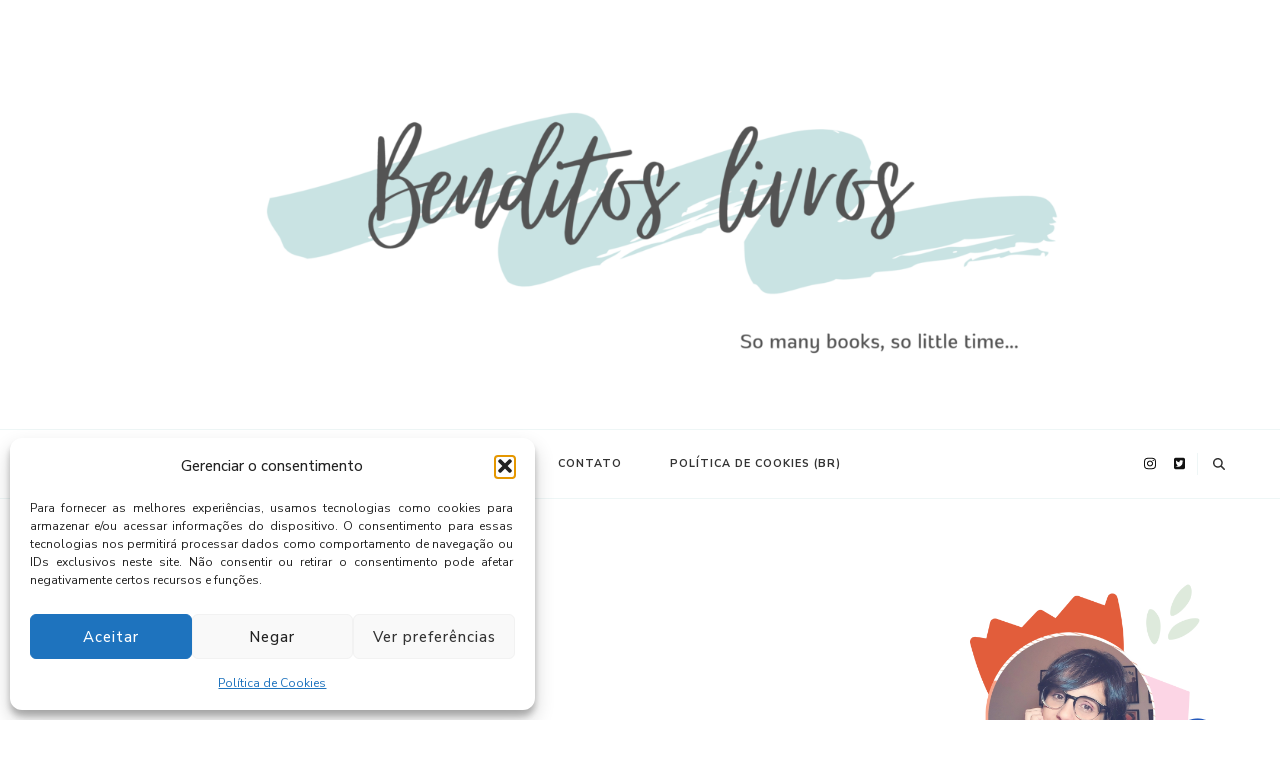

--- FILE ---
content_type: text/html; charset=UTF-8
request_url: https://www.benditoslivros.com.br/o-som-do-rugido-da-onca/
body_size: 32211
content:
    <!DOCTYPE html>
    <html lang="pt-BR">
    <head itemscope itemtype="http://schema.org/WebSite">
	    <meta charset="UTF-8">
    <meta name="viewport" content="width=device-width, initial-scale=1">
    <link rel="profile" href="https://gmpg.org/xfn/11">
    <meta name='robots' content='index, follow, max-image-preview:large, max-snippet:-1, max-video-preview:-1' />
	<style>img:is([sizes="auto" i], [sizes^="auto," i]) { contain-intrinsic-size: 3000px 1500px }</style>
	
	<!-- This site is optimized with the Yoast SEO plugin v26.8 - https://yoast.com/product/yoast-seo-wordpress/ -->
	<title>O som do rugido da onça -</title>
	<meta name="description" content="Romance nacional que traz à tona a história de crianças indígenas raptadas no Brasil Antigo,&quot;O som do rugido da onça&#039; é uma leitura poderosa." />
	<link rel="canonical" href="https://www.benditoslivros.com.br/o-som-do-rugido-da-onca/" />
	<meta property="og:locale" content="pt_BR" />
	<meta property="og:type" content="article" />
	<meta property="og:title" content="O som do rugido da onça -" />
	<meta property="og:description" content="Romance nacional que traz à tona a história de crianças indígenas raptadas no Brasil Antigo,&quot;O som do rugido da onça&#039; é uma leitura poderosa." />
	<meta property="og:url" content="https://www.benditoslivros.com.br/o-som-do-rugido-da-onca/" />
	<meta property="article:published_time" content="2021-05-01T14:47:22+00:00" />
	<meta property="article:modified_time" content="2024-03-24T03:34:52+00:00" />
	<meta property="og:image" content="https://www.benditoslivros.com.br/wp-content/uploads/2021/05/Design-sem-nome-10.png" />
	<meta property="og:image:width" content="500" />
	<meta property="og:image:height" content="300" />
	<meta property="og:image:type" content="image/png" />
	<meta name="author" content="benditoslivros" />
	<meta name="twitter:card" content="summary_large_image" />
	<meta name="twitter:label1" content="Escrito por" />
	<meta name="twitter:data1" content="benditoslivros" />
	<meta name="twitter:label2" content="Est. tempo de leitura" />
	<meta name="twitter:data2" content="4 minutos" />
	<script type="application/ld+json" class="yoast-schema-graph">{"@context":"https://schema.org","@graph":[{"@type":"Article","@id":"https://www.benditoslivros.com.br/o-som-do-rugido-da-onca/#article","isPartOf":{"@id":"https://www.benditoslivros.com.br/o-som-do-rugido-da-onca/"},"author":{"name":"benditoslivros","@id":"https://www.benditoslivros.com.br/#/schema/person/678889418162ee2d377865e057bb0412"},"headline":"O som do rugido da onça","datePublished":"2021-05-01T14:47:22+00:00","dateModified":"2024-03-24T03:34:52+00:00","mainEntityOfPage":{"@id":"https://www.benditoslivros.com.br/o-som-do-rugido-da-onca/"},"wordCount":823,"commentCount":0,"image":{"@id":"https://www.benditoslivros.com.br/o-som-do-rugido-da-onca/#primaryimage"},"thumbnailUrl":"https://www.benditoslivros.com.br/wp-content/uploads/2021/05/Design-sem-nome-10.png","articleSection":["Autores Nacionais","Livros","Parcerias"],"inLanguage":"pt-BR","potentialAction":[{"@type":"CommentAction","name":"Comment","target":["https://www.benditoslivros.com.br/o-som-do-rugido-da-onca/#respond"]}]},{"@type":"WebPage","@id":"https://www.benditoslivros.com.br/o-som-do-rugido-da-onca/","url":"https://www.benditoslivros.com.br/o-som-do-rugido-da-onca/","name":"O som do rugido da onça -","isPartOf":{"@id":"https://www.benditoslivros.com.br/#website"},"primaryImageOfPage":{"@id":"https://www.benditoslivros.com.br/o-som-do-rugido-da-onca/#primaryimage"},"image":{"@id":"https://www.benditoslivros.com.br/o-som-do-rugido-da-onca/#primaryimage"},"thumbnailUrl":"https://www.benditoslivros.com.br/wp-content/uploads/2021/05/Design-sem-nome-10.png","datePublished":"2021-05-01T14:47:22+00:00","dateModified":"2024-03-24T03:34:52+00:00","author":{"@id":"https://www.benditoslivros.com.br/#/schema/person/678889418162ee2d377865e057bb0412"},"description":"Romance nacional que traz à tona a história de crianças indígenas raptadas no Brasil Antigo,\"O som do rugido da onça' é uma leitura poderosa.","breadcrumb":{"@id":"https://www.benditoslivros.com.br/o-som-do-rugido-da-onca/#breadcrumb"},"inLanguage":"pt-BR","potentialAction":[{"@type":"ReadAction","target":["https://www.benditoslivros.com.br/o-som-do-rugido-da-onca/"]}]},{"@type":"ImageObject","inLanguage":"pt-BR","@id":"https://www.benditoslivros.com.br/o-som-do-rugido-da-onca/#primaryimage","url":"https://www.benditoslivros.com.br/wp-content/uploads/2021/05/Design-sem-nome-10.png","contentUrl":"https://www.benditoslivros.com.br/wp-content/uploads/2021/05/Design-sem-nome-10.png","width":500,"height":300},{"@type":"BreadcrumbList","@id":"https://www.benditoslivros.com.br/o-som-do-rugido-da-onca/#breadcrumb","itemListElement":[{"@type":"ListItem","position":1,"name":"Início","item":"https://www.benditoslivros.com.br/"},{"@type":"ListItem","position":2,"name":"BLOG","item":"https://www.benditoslivros.com.br/blog/"},{"@type":"ListItem","position":3,"name":"O som do rugido da onça"}]},{"@type":"WebSite","@id":"https://www.benditoslivros.com.br/#website","url":"https://www.benditoslivros.com.br/","name":"","description":"","potentialAction":[{"@type":"SearchAction","target":{"@type":"EntryPoint","urlTemplate":"https://www.benditoslivros.com.br/?s={search_term_string}"},"query-input":{"@type":"PropertyValueSpecification","valueRequired":true,"valueName":"search_term_string"}}],"inLanguage":"pt-BR"},{"@type":"Person","@id":"https://www.benditoslivros.com.br/#/schema/person/678889418162ee2d377865e057bb0412","name":"benditoslivros","image":{"@type":"ImageObject","inLanguage":"pt-BR","@id":"https://www.benditoslivros.com.br/#/schema/person/image/","url":"https://secure.gravatar.com/avatar/14e847b76b9d09ef56b5183d93bc8dd329146707dae719cee3a3e5c769633109?s=96&d=identicon&r=g","contentUrl":"https://secure.gravatar.com/avatar/14e847b76b9d09ef56b5183d93bc8dd329146707dae719cee3a3e5c769633109?s=96&d=identicon&r=g","caption":"benditoslivros"},"sameAs":["https://www.benditoslivros.com.br"]}]}</script>
	<!-- / Yoast SEO plugin. -->


<link rel='dns-prefetch' href='//fonts.googleapis.com' />
<link rel="alternate" type="application/rss+xml" title="Feed para  &raquo;" href="https://www.benditoslivros.com.br/feed/" />
<link rel="alternate" type="application/rss+xml" title="Feed de comentários para  &raquo;" href="https://www.benditoslivros.com.br/comments/feed/" />
<script type="text/javascript">
/* <![CDATA[ */
window._wpemojiSettings = {"baseUrl":"https:\/\/s.w.org\/images\/core\/emoji\/16.0.1\/72x72\/","ext":".png","svgUrl":"https:\/\/s.w.org\/images\/core\/emoji\/16.0.1\/svg\/","svgExt":".svg","source":{"concatemoji":"https:\/\/www.benditoslivros.com.br\/wp-includes\/js\/wp-emoji-release.min.js?ver=a8ee03dd2a0b9550ab5601b49951250b"}};
/*! This file is auto-generated */
!function(s,n){var o,i,e;function c(e){try{var t={supportTests:e,timestamp:(new Date).valueOf()};sessionStorage.setItem(o,JSON.stringify(t))}catch(e){}}function p(e,t,n){e.clearRect(0,0,e.canvas.width,e.canvas.height),e.fillText(t,0,0);var t=new Uint32Array(e.getImageData(0,0,e.canvas.width,e.canvas.height).data),a=(e.clearRect(0,0,e.canvas.width,e.canvas.height),e.fillText(n,0,0),new Uint32Array(e.getImageData(0,0,e.canvas.width,e.canvas.height).data));return t.every(function(e,t){return e===a[t]})}function u(e,t){e.clearRect(0,0,e.canvas.width,e.canvas.height),e.fillText(t,0,0);for(var n=e.getImageData(16,16,1,1),a=0;a<n.data.length;a++)if(0!==n.data[a])return!1;return!0}function f(e,t,n,a){switch(t){case"flag":return n(e,"\ud83c\udff3\ufe0f\u200d\u26a7\ufe0f","\ud83c\udff3\ufe0f\u200b\u26a7\ufe0f")?!1:!n(e,"\ud83c\udde8\ud83c\uddf6","\ud83c\udde8\u200b\ud83c\uddf6")&&!n(e,"\ud83c\udff4\udb40\udc67\udb40\udc62\udb40\udc65\udb40\udc6e\udb40\udc67\udb40\udc7f","\ud83c\udff4\u200b\udb40\udc67\u200b\udb40\udc62\u200b\udb40\udc65\u200b\udb40\udc6e\u200b\udb40\udc67\u200b\udb40\udc7f");case"emoji":return!a(e,"\ud83e\udedf")}return!1}function g(e,t,n,a){var r="undefined"!=typeof WorkerGlobalScope&&self instanceof WorkerGlobalScope?new OffscreenCanvas(300,150):s.createElement("canvas"),o=r.getContext("2d",{willReadFrequently:!0}),i=(o.textBaseline="top",o.font="600 32px Arial",{});return e.forEach(function(e){i[e]=t(o,e,n,a)}),i}function t(e){var t=s.createElement("script");t.src=e,t.defer=!0,s.head.appendChild(t)}"undefined"!=typeof Promise&&(o="wpEmojiSettingsSupports",i=["flag","emoji"],n.supports={everything:!0,everythingExceptFlag:!0},e=new Promise(function(e){s.addEventListener("DOMContentLoaded",e,{once:!0})}),new Promise(function(t){var n=function(){try{var e=JSON.parse(sessionStorage.getItem(o));if("object"==typeof e&&"number"==typeof e.timestamp&&(new Date).valueOf()<e.timestamp+604800&&"object"==typeof e.supportTests)return e.supportTests}catch(e){}return null}();if(!n){if("undefined"!=typeof Worker&&"undefined"!=typeof OffscreenCanvas&&"undefined"!=typeof URL&&URL.createObjectURL&&"undefined"!=typeof Blob)try{var e="postMessage("+g.toString()+"("+[JSON.stringify(i),f.toString(),p.toString(),u.toString()].join(",")+"));",a=new Blob([e],{type:"text/javascript"}),r=new Worker(URL.createObjectURL(a),{name:"wpTestEmojiSupports"});return void(r.onmessage=function(e){c(n=e.data),r.terminate(),t(n)})}catch(e){}c(n=g(i,f,p,u))}t(n)}).then(function(e){for(var t in e)n.supports[t]=e[t],n.supports.everything=n.supports.everything&&n.supports[t],"flag"!==t&&(n.supports.everythingExceptFlag=n.supports.everythingExceptFlag&&n.supports[t]);n.supports.everythingExceptFlag=n.supports.everythingExceptFlag&&!n.supports.flag,n.DOMReady=!1,n.readyCallback=function(){n.DOMReady=!0}}).then(function(){return e}).then(function(){var e;n.supports.everything||(n.readyCallback(),(e=n.source||{}).concatemoji?t(e.concatemoji):e.wpemoji&&e.twemoji&&(t(e.twemoji),t(e.wpemoji)))}))}((window,document),window._wpemojiSettings);
/* ]]> */
</script>
<link rel='stylesheet' id='sbi_styles-css' href='https://www.benditoslivros.com.br/wp-content/plugins/instagram-feed/css/sbi-styles.min.css?ver=6.10.0' type='text/css' media='all' />
<link rel='stylesheet' id='anwp-pg-styles-css' href='https://www.benditoslivros.com.br/wp-content/plugins/anwp-post-grid-for-elementor/public/css/styles.min.css?ver=1.3.3' type='text/css' media='all' />
<style id='wp-emoji-styles-inline-css' type='text/css'>

	img.wp-smiley, img.emoji {
		display: inline !important;
		border: none !important;
		box-shadow: none !important;
		height: 1em !important;
		width: 1em !important;
		margin: 0 0.07em !important;
		vertical-align: -0.1em !important;
		background: none !important;
		padding: 0 !important;
	}
</style>
<link rel='stylesheet' id='wp-block-library-css' href='https://www.benditoslivros.com.br/wp-includes/css/dist/block-library/style.min.css?ver=a8ee03dd2a0b9550ab5601b49951250b' type='text/css' media='all' />
<style id='wp-block-library-theme-inline-css' type='text/css'>
.wp-block-audio :where(figcaption){color:#555;font-size:13px;text-align:center}.is-dark-theme .wp-block-audio :where(figcaption){color:#ffffffa6}.wp-block-audio{margin:0 0 1em}.wp-block-code{border:1px solid #ccc;border-radius:4px;font-family:Menlo,Consolas,monaco,monospace;padding:.8em 1em}.wp-block-embed :where(figcaption){color:#555;font-size:13px;text-align:center}.is-dark-theme .wp-block-embed :where(figcaption){color:#ffffffa6}.wp-block-embed{margin:0 0 1em}.blocks-gallery-caption{color:#555;font-size:13px;text-align:center}.is-dark-theme .blocks-gallery-caption{color:#ffffffa6}:root :where(.wp-block-image figcaption){color:#555;font-size:13px;text-align:center}.is-dark-theme :root :where(.wp-block-image figcaption){color:#ffffffa6}.wp-block-image{margin:0 0 1em}.wp-block-pullquote{border-bottom:4px solid;border-top:4px solid;color:currentColor;margin-bottom:1.75em}.wp-block-pullquote cite,.wp-block-pullquote footer,.wp-block-pullquote__citation{color:currentColor;font-size:.8125em;font-style:normal;text-transform:uppercase}.wp-block-quote{border-left:.25em solid;margin:0 0 1.75em;padding-left:1em}.wp-block-quote cite,.wp-block-quote footer{color:currentColor;font-size:.8125em;font-style:normal;position:relative}.wp-block-quote:where(.has-text-align-right){border-left:none;border-right:.25em solid;padding-left:0;padding-right:1em}.wp-block-quote:where(.has-text-align-center){border:none;padding-left:0}.wp-block-quote.is-large,.wp-block-quote.is-style-large,.wp-block-quote:where(.is-style-plain){border:none}.wp-block-search .wp-block-search__label{font-weight:700}.wp-block-search__button{border:1px solid #ccc;padding:.375em .625em}:where(.wp-block-group.has-background){padding:1.25em 2.375em}.wp-block-separator.has-css-opacity{opacity:.4}.wp-block-separator{border:none;border-bottom:2px solid;margin-left:auto;margin-right:auto}.wp-block-separator.has-alpha-channel-opacity{opacity:1}.wp-block-separator:not(.is-style-wide):not(.is-style-dots){width:100px}.wp-block-separator.has-background:not(.is-style-dots){border-bottom:none;height:1px}.wp-block-separator.has-background:not(.is-style-wide):not(.is-style-dots){height:2px}.wp-block-table{margin:0 0 1em}.wp-block-table td,.wp-block-table th{word-break:normal}.wp-block-table :where(figcaption){color:#555;font-size:13px;text-align:center}.is-dark-theme .wp-block-table :where(figcaption){color:#ffffffa6}.wp-block-video :where(figcaption){color:#555;font-size:13px;text-align:center}.is-dark-theme .wp-block-video :where(figcaption){color:#ffffffa6}.wp-block-video{margin:0 0 1em}:root :where(.wp-block-template-part.has-background){margin-bottom:0;margin-top:0;padding:1.25em 2.375em}
</style>
<style id='classic-theme-styles-inline-css' type='text/css'>
/*! This file is auto-generated */
.wp-block-button__link{color:#fff;background-color:#32373c;border-radius:9999px;box-shadow:none;text-decoration:none;padding:calc(.667em + 2px) calc(1.333em + 2px);font-size:1.125em}.wp-block-file__button{background:#32373c;color:#fff;text-decoration:none}
</style>
<link rel='stylesheet' id='wpblog-post-layouts-block-style-css' href='https://www.benditoslivros.com.br/wp-content/plugins/wp-blog-post-layouts/includes/assets/css/build.css?ver=1.1.4' type='text/css' media='all' />
<style id='global-styles-inline-css' type='text/css'>
:root{--wp--preset--aspect-ratio--square: 1;--wp--preset--aspect-ratio--4-3: 4/3;--wp--preset--aspect-ratio--3-4: 3/4;--wp--preset--aspect-ratio--3-2: 3/2;--wp--preset--aspect-ratio--2-3: 2/3;--wp--preset--aspect-ratio--16-9: 16/9;--wp--preset--aspect-ratio--9-16: 9/16;--wp--preset--color--black: #000000;--wp--preset--color--cyan-bluish-gray: #abb8c3;--wp--preset--color--white: #ffffff;--wp--preset--color--pale-pink: #f78da7;--wp--preset--color--vivid-red: #cf2e2e;--wp--preset--color--luminous-vivid-orange: #ff6900;--wp--preset--color--luminous-vivid-amber: #fcb900;--wp--preset--color--light-green-cyan: #7bdcb5;--wp--preset--color--vivid-green-cyan: #00d084;--wp--preset--color--pale-cyan-blue: #8ed1fc;--wp--preset--color--vivid-cyan-blue: #0693e3;--wp--preset--color--vivid-purple: #9b51e0;--wp--preset--gradient--vivid-cyan-blue-to-vivid-purple: linear-gradient(135deg,rgba(6,147,227,1) 0%,rgb(155,81,224) 100%);--wp--preset--gradient--light-green-cyan-to-vivid-green-cyan: linear-gradient(135deg,rgb(122,220,180) 0%,rgb(0,208,130) 100%);--wp--preset--gradient--luminous-vivid-amber-to-luminous-vivid-orange: linear-gradient(135deg,rgba(252,185,0,1) 0%,rgba(255,105,0,1) 100%);--wp--preset--gradient--luminous-vivid-orange-to-vivid-red: linear-gradient(135deg,rgba(255,105,0,1) 0%,rgb(207,46,46) 100%);--wp--preset--gradient--very-light-gray-to-cyan-bluish-gray: linear-gradient(135deg,rgb(238,238,238) 0%,rgb(169,184,195) 100%);--wp--preset--gradient--cool-to-warm-spectrum: linear-gradient(135deg,rgb(74,234,220) 0%,rgb(151,120,209) 20%,rgb(207,42,186) 40%,rgb(238,44,130) 60%,rgb(251,105,98) 80%,rgb(254,248,76) 100%);--wp--preset--gradient--blush-light-purple: linear-gradient(135deg,rgb(255,206,236) 0%,rgb(152,150,240) 100%);--wp--preset--gradient--blush-bordeaux: linear-gradient(135deg,rgb(254,205,165) 0%,rgb(254,45,45) 50%,rgb(107,0,62) 100%);--wp--preset--gradient--luminous-dusk: linear-gradient(135deg,rgb(255,203,112) 0%,rgb(199,81,192) 50%,rgb(65,88,208) 100%);--wp--preset--gradient--pale-ocean: linear-gradient(135deg,rgb(255,245,203) 0%,rgb(182,227,212) 50%,rgb(51,167,181) 100%);--wp--preset--gradient--electric-grass: linear-gradient(135deg,rgb(202,248,128) 0%,rgb(113,206,126) 100%);--wp--preset--gradient--midnight: linear-gradient(135deg,rgb(2,3,129) 0%,rgb(40,116,252) 100%);--wp--preset--font-size--small: 13px;--wp--preset--font-size--medium: 20px;--wp--preset--font-size--large: 36px;--wp--preset--font-size--x-large: 42px;--wp--preset--spacing--20: 0.44rem;--wp--preset--spacing--30: 0.67rem;--wp--preset--spacing--40: 1rem;--wp--preset--spacing--50: 1.5rem;--wp--preset--spacing--60: 2.25rem;--wp--preset--spacing--70: 3.38rem;--wp--preset--spacing--80: 5.06rem;--wp--preset--shadow--natural: 6px 6px 9px rgba(0, 0, 0, 0.2);--wp--preset--shadow--deep: 12px 12px 50px rgba(0, 0, 0, 0.4);--wp--preset--shadow--sharp: 6px 6px 0px rgba(0, 0, 0, 0.2);--wp--preset--shadow--outlined: 6px 6px 0px -3px rgba(255, 255, 255, 1), 6px 6px rgba(0, 0, 0, 1);--wp--preset--shadow--crisp: 6px 6px 0px rgba(0, 0, 0, 1);}:where(.is-layout-flex){gap: 0.5em;}:where(.is-layout-grid){gap: 0.5em;}body .is-layout-flex{display: flex;}.is-layout-flex{flex-wrap: wrap;align-items: center;}.is-layout-flex > :is(*, div){margin: 0;}body .is-layout-grid{display: grid;}.is-layout-grid > :is(*, div){margin: 0;}:where(.wp-block-columns.is-layout-flex){gap: 2em;}:where(.wp-block-columns.is-layout-grid){gap: 2em;}:where(.wp-block-post-template.is-layout-flex){gap: 1.25em;}:where(.wp-block-post-template.is-layout-grid){gap: 1.25em;}.has-black-color{color: var(--wp--preset--color--black) !important;}.has-cyan-bluish-gray-color{color: var(--wp--preset--color--cyan-bluish-gray) !important;}.has-white-color{color: var(--wp--preset--color--white) !important;}.has-pale-pink-color{color: var(--wp--preset--color--pale-pink) !important;}.has-vivid-red-color{color: var(--wp--preset--color--vivid-red) !important;}.has-luminous-vivid-orange-color{color: var(--wp--preset--color--luminous-vivid-orange) !important;}.has-luminous-vivid-amber-color{color: var(--wp--preset--color--luminous-vivid-amber) !important;}.has-light-green-cyan-color{color: var(--wp--preset--color--light-green-cyan) !important;}.has-vivid-green-cyan-color{color: var(--wp--preset--color--vivid-green-cyan) !important;}.has-pale-cyan-blue-color{color: var(--wp--preset--color--pale-cyan-blue) !important;}.has-vivid-cyan-blue-color{color: var(--wp--preset--color--vivid-cyan-blue) !important;}.has-vivid-purple-color{color: var(--wp--preset--color--vivid-purple) !important;}.has-black-background-color{background-color: var(--wp--preset--color--black) !important;}.has-cyan-bluish-gray-background-color{background-color: var(--wp--preset--color--cyan-bluish-gray) !important;}.has-white-background-color{background-color: var(--wp--preset--color--white) !important;}.has-pale-pink-background-color{background-color: var(--wp--preset--color--pale-pink) !important;}.has-vivid-red-background-color{background-color: var(--wp--preset--color--vivid-red) !important;}.has-luminous-vivid-orange-background-color{background-color: var(--wp--preset--color--luminous-vivid-orange) !important;}.has-luminous-vivid-amber-background-color{background-color: var(--wp--preset--color--luminous-vivid-amber) !important;}.has-light-green-cyan-background-color{background-color: var(--wp--preset--color--light-green-cyan) !important;}.has-vivid-green-cyan-background-color{background-color: var(--wp--preset--color--vivid-green-cyan) !important;}.has-pale-cyan-blue-background-color{background-color: var(--wp--preset--color--pale-cyan-blue) !important;}.has-vivid-cyan-blue-background-color{background-color: var(--wp--preset--color--vivid-cyan-blue) !important;}.has-vivid-purple-background-color{background-color: var(--wp--preset--color--vivid-purple) !important;}.has-black-border-color{border-color: var(--wp--preset--color--black) !important;}.has-cyan-bluish-gray-border-color{border-color: var(--wp--preset--color--cyan-bluish-gray) !important;}.has-white-border-color{border-color: var(--wp--preset--color--white) !important;}.has-pale-pink-border-color{border-color: var(--wp--preset--color--pale-pink) !important;}.has-vivid-red-border-color{border-color: var(--wp--preset--color--vivid-red) !important;}.has-luminous-vivid-orange-border-color{border-color: var(--wp--preset--color--luminous-vivid-orange) !important;}.has-luminous-vivid-amber-border-color{border-color: var(--wp--preset--color--luminous-vivid-amber) !important;}.has-light-green-cyan-border-color{border-color: var(--wp--preset--color--light-green-cyan) !important;}.has-vivid-green-cyan-border-color{border-color: var(--wp--preset--color--vivid-green-cyan) !important;}.has-pale-cyan-blue-border-color{border-color: var(--wp--preset--color--pale-cyan-blue) !important;}.has-vivid-cyan-blue-border-color{border-color: var(--wp--preset--color--vivid-cyan-blue) !important;}.has-vivid-purple-border-color{border-color: var(--wp--preset--color--vivid-purple) !important;}.has-vivid-cyan-blue-to-vivid-purple-gradient-background{background: var(--wp--preset--gradient--vivid-cyan-blue-to-vivid-purple) !important;}.has-light-green-cyan-to-vivid-green-cyan-gradient-background{background: var(--wp--preset--gradient--light-green-cyan-to-vivid-green-cyan) !important;}.has-luminous-vivid-amber-to-luminous-vivid-orange-gradient-background{background: var(--wp--preset--gradient--luminous-vivid-amber-to-luminous-vivid-orange) !important;}.has-luminous-vivid-orange-to-vivid-red-gradient-background{background: var(--wp--preset--gradient--luminous-vivid-orange-to-vivid-red) !important;}.has-very-light-gray-to-cyan-bluish-gray-gradient-background{background: var(--wp--preset--gradient--very-light-gray-to-cyan-bluish-gray) !important;}.has-cool-to-warm-spectrum-gradient-background{background: var(--wp--preset--gradient--cool-to-warm-spectrum) !important;}.has-blush-light-purple-gradient-background{background: var(--wp--preset--gradient--blush-light-purple) !important;}.has-blush-bordeaux-gradient-background{background: var(--wp--preset--gradient--blush-bordeaux) !important;}.has-luminous-dusk-gradient-background{background: var(--wp--preset--gradient--luminous-dusk) !important;}.has-pale-ocean-gradient-background{background: var(--wp--preset--gradient--pale-ocean) !important;}.has-electric-grass-gradient-background{background: var(--wp--preset--gradient--electric-grass) !important;}.has-midnight-gradient-background{background: var(--wp--preset--gradient--midnight) !important;}.has-small-font-size{font-size: var(--wp--preset--font-size--small) !important;}.has-medium-font-size{font-size: var(--wp--preset--font-size--medium) !important;}.has-large-font-size{font-size: var(--wp--preset--font-size--large) !important;}.has-x-large-font-size{font-size: var(--wp--preset--font-size--x-large) !important;}
:where(.wp-block-post-template.is-layout-flex){gap: 1.25em;}:where(.wp-block-post-template.is-layout-grid){gap: 1.25em;}
:where(.wp-block-columns.is-layout-flex){gap: 2em;}:where(.wp-block-columns.is-layout-grid){gap: 2em;}
:root :where(.wp-block-pullquote){font-size: 1.5em;line-height: 1.6;}
</style>
<link rel='stylesheet' id='contact-form-7-css' href='https://www.benditoslivros.com.br/wp-content/plugins/contact-form-7/includes/css/styles.css?ver=6.1.4' type='text/css' media='all' />
<link rel='stylesheet' id='wpsm_counter-font-awesome-front-css' href='https://www.benditoslivros.com.br/wp-content/plugins/counter-number-showcase/assets/css/font-awesome/css/font-awesome.min.css?ver=a8ee03dd2a0b9550ab5601b49951250b' type='text/css' media='all' />
<link rel='stylesheet' id='wpsm_counter_bootstrap-front-css' href='https://www.benditoslivros.com.br/wp-content/plugins/counter-number-showcase/assets/css/bootstrap-front.css?ver=a8ee03dd2a0b9550ab5601b49951250b' type='text/css' media='all' />
<link rel='stylesheet' id='wpsm_counter_column-css' href='https://www.benditoslivros.com.br/wp-content/plugins/counter-number-showcase/assets/css/counter-column.css?ver=a8ee03dd2a0b9550ab5601b49951250b' type='text/css' media='all' />
<link rel='stylesheet' id='likebtn_style-css' href='https://www.benditoslivros.com.br/wp-content/plugins/likebtn-like-button/public/css/style.css?ver=a8ee03dd2a0b9550ab5601b49951250b' type='text/css' media='all' />
<link rel='stylesheet' id='raratheme-companion-css' href='https://www.benditoslivros.com.br/wp-content/plugins/raratheme-companion/public/css/raratheme-companion-public.min.css?ver=1.4.4' type='text/css' media='all' />
<link rel='stylesheet' id='cmplz-general-css' href='https://www.benditoslivros.com.br/wp-content/plugins/complianz-gdpr/assets/css/cookieblocker.min.css?ver=1765981808' type='text/css' media='all' />
<link rel='stylesheet' id='wp-components-css' href='https://www.benditoslivros.com.br/wp-includes/css/dist/components/style.min.css?ver=a8ee03dd2a0b9550ab5601b49951250b' type='text/css' media='all' />
<link rel='stylesheet' id='godaddy-styles-css' href='https://www.benditoslivros.com.br/wp-content/mu-plugins/vendor/wpex/godaddy-launch/includes/Dependencies/GoDaddy/Styles/build/latest.css?ver=2.0.2' type='text/css' media='all' />
<link rel='stylesheet' id='wpblog-post-layouts-google-fonts-css' href='https://fonts.googleapis.com/css?family=Roboto%3A400%2C100%2C300%2C400%2C500%2C700%2C900%7CYanone+Kaffeesatz%3A200%2C300%2C400%2C500%2C600%2C700%7COpen+Sans%3A300%2C400%2C600%2C700%2C800%7CRoboto+Slab%3A100%2C200%2C300%2C400%2C500%2C600%2C700%2C800%2C900%7CPoppins%3A100%2C200%2C300%2C400%2C500%2C600%2C700%2C800%2C900&#038;ver=1.1.4#038;subset=latin%2Clatin-ext' type='text/css' media='all' />
<link rel='stylesheet' id='fontawesome-css' href='https://www.benditoslivros.com.br/wp-content/plugins/wp-blog-post-layouts/includes/assets/fontawesome/css/all.min.css?ver=5.12.1' type='text/css' media='all' />
<link rel='stylesheet' id='chic-lite-css' href='https://www.benditoslivros.com.br/wp-content/themes/chic-lite/style.css?ver=a8ee03dd2a0b9550ab5601b49951250b' type='text/css' media='all' />
<link rel='stylesheet' id='feminine-fashion-css' href='https://www.benditoslivros.com.br/wp-content/themes/feminine-fashion/style.css?ver=1.0.4' type='text/css' media='all' />
<link rel='stylesheet' id='owl-carousel-css' href='https://www.benditoslivros.com.br/wp-content/themes/chic-lite/css/owl.carousel.min.css?ver=2.3.4' type='text/css' media='all' />
<link rel='stylesheet' id='animate-css' href='https://www.benditoslivros.com.br/wp-content/themes/chic-lite/css/animate.min.css?ver=3.5.2' type='text/css' media='all' />
<link rel='stylesheet' id='perfect-scrollbar-css' href='https://www.benditoslivros.com.br/wp-content/themes/chic-lite/css/perfect-scrollbar.min.css?ver=1.3.0' type='text/css' media='all' />
<link rel='stylesheet' id='chic-lite-google-fonts-css' href='https://fonts.googleapis.com/css?family=Nunito+Sans%3A200%2C300%2Cregular%2C500%2C600%2C700%2C800%2C900%2C200italic%2C300italic%2Citalic%2C500italic%2C600italic%2C700italic%2C800italic%2C900italic%7CCormorant%3A300%2Cregular%2C500%2C600%2C700%2C300italic%2Citalic%2C500italic%2C600italic%2C700italic%7CNanum+Myeongjo%3Aregular' type='text/css' media='all' />
<link rel='stylesheet' id='chic-lite-gutenberg-css' href='https://www.benditoslivros.com.br/wp-content/themes/chic-lite/css/gutenberg.min.css?ver=1.0.4' type='text/css' media='all' />
<link rel='stylesheet' id='ekit-widget-styles-css' href='https://www.benditoslivros.com.br/wp-content/plugins/elementskit-lite/widgets/init/assets/css/widget-styles.css?ver=3.7.8' type='text/css' media='all' />
<link rel='stylesheet' id='ekit-responsive-css' href='https://www.benditoslivros.com.br/wp-content/plugins/elementskit-lite/widgets/init/assets/css/responsive.css?ver=3.7.8' type='text/css' media='all' />
<link rel='stylesheet' id='elementor-frontend-css' href='https://www.benditoslivros.com.br/wp-content/plugins/elementor/assets/css/frontend.min.css?ver=3.34.2' type='text/css' media='all' />
<link rel='stylesheet' id='eael-general-css' href='https://www.benditoslivros.com.br/wp-content/plugins/essential-addons-for-elementor-lite/assets/front-end/css/view/general.min.css?ver=6.5.8' type='text/css' media='all' />
<link rel='stylesheet' id='wpr-text-animations-css-css' href='https://www.benditoslivros.com.br/wp-content/plugins/royal-elementor-addons/assets/css/lib/animations/text-animations.min.css?ver=1.7.1046' type='text/css' media='all' />
<link rel='stylesheet' id='wpr-addons-css-css' href='https://www.benditoslivros.com.br/wp-content/plugins/royal-elementor-addons/assets/css/frontend.min.css?ver=1.7.1046' type='text/css' media='all' />
<link rel='stylesheet' id='font-awesome-5-all-css' href='https://www.benditoslivros.com.br/wp-content/plugins/elementor/assets/lib/font-awesome/css/all.min.css?ver=6.5.8' type='text/css' media='all' />
<script type="text/javascript" async src="https://www.benditoslivros.com.br/wp-content/plugins/burst-statistics/assets/js/timeme/timeme.min.js?ver=1769178394" id="burst-timeme-js"></script>
<script type="text/javascript" async src="https://www.benditoslivros.com.br/wp-content/uploads/burst/js/burst.min.js?ver=1769269498" id="burst-js"></script>
<script type="text/javascript" data-cfasync="false" src="https://www.benditoslivros.com.br/wp-includes/js/jquery/jquery.min.js?ver=3.7.1" id="jquery-core-js"></script>
<script type="text/javascript" data-cfasync="false" src="https://www.benditoslivros.com.br/wp-includes/js/jquery/jquery-migrate.min.js?ver=3.4.1" id="jquery-migrate-js"></script>
<script type="text/javascript" id="likebtn_frontend-js-extra">
/* <![CDATA[ */
var likebtn_eh_data = {"ajaxurl":"https:\/\/www.benditoslivros.com.br\/wp-admin\/admin-ajax.php","security":"56e38dda51"};
/* ]]> */
</script>
<script type="text/javascript" src="https://www.benditoslivros.com.br/wp-content/plugins/likebtn-like-button/public/js/frontend.js?ver=a8ee03dd2a0b9550ab5601b49951250b" id="likebtn_frontend-js"></script>
<link rel="https://api.w.org/" href="https://www.benditoslivros.com.br/wp-json/" /><link rel="alternate" title="JSON" type="application/json" href="https://www.benditoslivros.com.br/wp-json/wp/v2/posts/1809" /><link rel="EditURI" type="application/rsd+xml" title="RSD" href="https://www.benditoslivros.com.br/xmlrpc.php?rsd" />
		<!-- Custom Logo: hide header text -->
		<style id="custom-logo-css" type="text/css">
			.site-title, .site-description {
				position: absolute;
				clip-path: inset(50%);
			}
		</style>
		<link rel="alternate" title="oEmbed (JSON)" type="application/json+oembed" href="https://www.benditoslivros.com.br/wp-json/oembed/1.0/embed?url=https%3A%2F%2Fwww.benditoslivros.com.br%2Fo-som-do-rugido-da-onca%2F" />
<link rel="alternate" title="oEmbed (XML)" type="text/xml+oembed" href="https://www.benditoslivros.com.br/wp-json/oembed/1.0/embed?url=https%3A%2F%2Fwww.benditoslivros.com.br%2Fo-som-do-rugido-da-onca%2F&#038;format=xml" />
<script data-cfasync="false" src="https://api.cazamba.com/16024adffea4737e2cb442c2b5b1468a.js" type="text/javascript"></script>			<style>.cmplz-hidden {
					display: none !important;
				}</style><meta name="generator" content="Elementor 3.34.2; features: additional_custom_breakpoints; settings: css_print_method-external, google_font-enabled, font_display-auto">
			<style>
				.e-con.e-parent:nth-of-type(n+4):not(.e-lazyloaded):not(.e-no-lazyload),
				.e-con.e-parent:nth-of-type(n+4):not(.e-lazyloaded):not(.e-no-lazyload) * {
					background-image: none !important;
				}
				@media screen and (max-height: 1024px) {
					.e-con.e-parent:nth-of-type(n+3):not(.e-lazyloaded):not(.e-no-lazyload),
					.e-con.e-parent:nth-of-type(n+3):not(.e-lazyloaded):not(.e-no-lazyload) * {
						background-image: none !important;
					}
				}
				@media screen and (max-height: 640px) {
					.e-con.e-parent:nth-of-type(n+2):not(.e-lazyloaded):not(.e-no-lazyload),
					.e-con.e-parent:nth-of-type(n+2):not(.e-lazyloaded):not(.e-no-lazyload) * {
						background-image: none !important;
					}
				}
			</style>
			<style type='text/css' media='all'>     
    .content-newsletter .blossomthemes-email-newsletter-wrapper.bg-img:after,
    .widget_blossomthemes_email_newsletter_widget .blossomthemes-email-newsletter-wrapper:after{
        background: rgba(140, 195, 196, 0.8);    }
    
    /*Typography*/

    body,
    button,
    input,
    select,
    optgroup,
    textarea{
        font-family : Nunito Sans;
        font-size   : 15px;        
    }

    :root {
        --primary-font: Nunito Sans;
        --secondary-font: Cormorant;
        --primary-color: #8cc3c4;
        --primary-color-rgb: 140, 195, 196;
    }
    
    .site-branding .site-title-wrap .site-title{
        font-size   : 25px;
        font-family : Nanum Myeongjo;
        font-weight : 400;
        font-style  : normal;
    }

    .single-post .entry-header h1.entry-title,
    .single-page .entry-header h1.entry-title {
        font-family : Cormorant    }
    
    .custom-logo-link img{
        width: 1175px;
        max-width: 100%;
    }

    .comment-body .reply .comment-reply-link:hover:before {
        background-image: url('data:image/svg+xml; utf-8, <svg xmlns="http://www.w3.org/2000/svg" width="18" height="15" viewBox="0 0 18 15"><path d="M934,147.2a11.941,11.941,0,0,1,7.5,3.7,16.063,16.063,0,0,1,3.5,7.3c-2.4-3.4-6.1-5.1-11-5.1v4.1l-7-7,7-7Z" transform="translate(-927 -143.2)" fill="%238cc3c4"/></svg>');
    }

    .site-header.style-five .header-mid .search-form .search-submit:hover {
        background-image: url('data:image/svg+xml; utf-8, <svg xmlns="http://www.w3.org/2000/svg" viewBox="0 0 512 512"><path fill="%238cc3c4" d="M508.5 468.9L387.1 347.5c-2.3-2.3-5.3-3.5-8.5-3.5h-13.2c31.5-36.5 50.6-84 50.6-136C416 93.1 322.9 0 208 0S0 93.1 0 208s93.1 208 208 208c52 0 99.5-19.1 136-50.6v13.2c0 3.2 1.3 6.2 3.5 8.5l121.4 121.4c4.7 4.7 12.3 4.7 17 0l22.6-22.6c4.7-4.7 4.7-12.3 0-17zM208 368c-88.4 0-160-71.6-160-160S119.6 48 208 48s160 71.6 160 160-71.6 160-160 160z"></path></svg>');
    }

    .site-header.style-seven .header-bottom .search-form .search-submit:hover {
        background-image: url('data:image/svg+xml; utf-8, <svg xmlns="http://www.w3.org/2000/svg" viewBox="0 0 512 512"><path fill="%238cc3c4" d="M508.5 468.9L387.1 347.5c-2.3-2.3-5.3-3.5-8.5-3.5h-13.2c31.5-36.5 50.6-84 50.6-136C416 93.1 322.9 0 208 0S0 93.1 0 208s93.1 208 208 208c52 0 99.5-19.1 136-50.6v13.2c0 3.2 1.3 6.2 3.5 8.5l121.4 121.4c4.7 4.7 12.3 4.7 17 0l22.6-22.6c4.7-4.7 4.7-12.3 0-17zM208 368c-88.4 0-160-71.6-160-160S119.6 48 208 48s160 71.6 160 160-71.6 160-160 160z"></path></svg>');
    }

    .site-header.style-fourteen .search-form .search-submit:hover {
        background-image: url('data:image/svg+xml; utf-8, <svg xmlns="http://www.w3.org/2000/svg" viewBox="0 0 512 512"><path fill="%238cc3c4" d="M508.5 468.9L387.1 347.5c-2.3-2.3-5.3-3.5-8.5-3.5h-13.2c31.5-36.5 50.6-84 50.6-136C416 93.1 322.9 0 208 0S0 93.1 0 208s93.1 208 208 208c52 0 99.5-19.1 136-50.6v13.2c0 3.2 1.3 6.2 3.5 8.5l121.4 121.4c4.7 4.7 12.3 4.7 17 0l22.6-22.6c4.7-4.7 4.7-12.3 0-17zM208 368c-88.4 0-160-71.6-160-160S119.6 48 208 48s160 71.6 160 160-71.6 160-160 160z"></path></svg>');
    }

    .search-results .content-area > .page-header .search-submit:hover {
        background-image: url('data:image/svg+xml; utf-8, <svg xmlns="http://www.w3.org/2000/svg" viewBox="0 0 512 512"><path fill="%238cc3c4" d="M508.5 468.9L387.1 347.5c-2.3-2.3-5.3-3.5-8.5-3.5h-13.2c31.5-36.5 50.6-84 50.6-136C416 93.1 322.9 0 208 0S0 93.1 0 208s93.1 208 208 208c52 0 99.5-19.1 136-50.6v13.2c0 3.2 1.3 6.2 3.5 8.5l121.4 121.4c4.7 4.7 12.3 4.7 17 0l22.6-22.6c4.7-4.7 4.7-12.3 0-17zM208 368c-88.4 0-160-71.6-160-160S119.6 48 208 48s160 71.6 160 160-71.6 160-160 160z"></path></svg>');
    }
    .main-navigation li.menu-item-has-children a::after {
        background-image: url('data:image/svg+xml; utf-8, <svg xmlns="http://www.w3.org/2000/svg" viewBox="0 0 448 512"> <path fill="%238cc3c4" d="M207.029 381.476L12.686 187.132c-9.373-9.373-9.373-24.569 0-33.941l22.667-22.667c9.357-9.357 24.522-9.375 33.901-.04L224 284.505l154.745-154.021c9.379-9.335 24.544-9.317 33.901.04l22.667 22.667c9.373 9.373 9.373 24.569 0 33.941L240.971 381.476c-9.373 9.372-24.569 9.372-33.942 0z"></path></svg>');
    }

    </style>		<style type="text/css" id="wp-custom-css">
			div {
  text-align: justify;
} 		</style>
		<style id="wpr_lightbox_styles">
				.lg-backdrop {
					background-color: rgba(0,0,0,0.6) !important;
				}
				.lg-toolbar,
				.lg-dropdown {
					background-color: rgba(0,0,0,0.8) !important;
				}
				.lg-dropdown:after {
					border-bottom-color: rgba(0,0,0,0.8) !important;
				}
				.lg-sub-html {
					background-color: rgba(0,0,0,0.8) !important;
				}
				.lg-thumb-outer,
				.lg-progress-bar {
					background-color: #444444 !important;
				}
				.lg-progress {
					background-color: #a90707 !important;
				}
				.lg-icon {
					color: #efefef !important;
					font-size: 20px !important;
				}
				.lg-icon.lg-toogle-thumb {
					font-size: 24px !important;
				}
				.lg-icon:hover,
				.lg-dropdown-text:hover {
					color: #ffffff !important;
				}
				.lg-sub-html,
				.lg-dropdown-text {
					color: #efefef !important;
					font-size: 14px !important;
				}
				#lg-counter {
					color: #efefef !important;
					font-size: 14px !important;
				}
				.lg-prev,
				.lg-next {
					font-size: 35px !important;
				}

				/* Defaults */
				.lg-icon {
				background-color: transparent !important;
				}

				#lg-counter {
				opacity: 0.9;
				}

				.lg-thumb-outer {
				padding: 0 10px;
				}

				.lg-thumb-item {
				border-radius: 0 !important;
				border: none !important;
				opacity: 0.5;
				}

				.lg-thumb-item.active {
					opacity: 1;
				}
	         </style></head>

<body data-rsssl=1 class="wp-singular post-template-default single single-post postid-1809 single-format-standard wp-custom-logo wp-embed-responsive wp-theme-chic-lite wp-child-theme-feminine-fashion theme--chic-lite chic-lite-has-blocks single-style-four rightsidebar elementor-default elementor-kit-545" itemscope itemtype="http://schema.org/WebPage" data-burst_id="1809" data-burst_type="post">

    <div id="page" class="site">
        <a class="skip-link" href="#content">Skip to Content</a>
        <header id="masthead" class="site-header style-two" itemscope itemtype="http://schema.org/WPHeader">
        <div class="header-mid"><div class="container">        <div class="site-branding" itemscope itemtype="http://schema.org/Organization">  
            <div class="site-logo">
                <a href="https://www.benditoslivros.com.br/" class="custom-logo-link" rel="home"><img fetchpriority="high" width="3240" height="1000" src="https://www.benditoslivros.com.br/wp-content/uploads/2023/01/header-blog-grande-1.png" class="custom-logo" alt="" decoding="async" srcset="https://www.benditoslivros.com.br/wp-content/uploads/2023/01/header-blog-grande-1.png 3240w, https://www.benditoslivros.com.br/wp-content/uploads/2023/01/header-blog-grande-1-1536x474.png 1536w, https://www.benditoslivros.com.br/wp-content/uploads/2023/01/header-blog-grande-1-2048x632.png 2048w, https://www.benditoslivros.com.br/wp-content/uploads/2023/01/header-blog-grande-1-194x60.png 194w" sizes="(max-width: 3240px) 100vw, 3240px" /></a>            </div>

                    </div>    
    </div></div>        <div class="header-bottom">
            <div class="container">         
                	<nav id="site-navigation" class="main-navigation" itemscope itemtype="http://schema.org/SiteNavigationElement">
                    <button class="toggle-btn" data-toggle-target=".main-menu-modal" data-toggle-body-class="showing-main-menu-modal" aria-expanded="false" data-set-focus=".close-main-nav-toggle">
                <span class="toggle-bar"></span>
                <span class="toggle-bar"></span>
                <span class="toggle-bar"></span>
            </button>
            <div class="primary-menu-list main-menu-modal cover-modal" data-modal-target-string=".main-menu-modal">
                <button class="close close-main-nav-toggle" data-toggle-target=".main-menu-modal" data-toggle-body-class="showing-main-menu-modal" aria-expanded="false" data-set-focus=".main-menu-modal"></button>
                <div class="mobile-menu" aria-label="Mobile">
        <div class="menu-menu-bl-container"><ul id="primary-menu" class="nav-menu main-menu-modal"><li id="menu-item-52" class="menu-item menu-item-type-post_type menu-item-object-page current_page_parent menu-item-52"><a href="https://www.benditoslivros.com.br/blog/">BLOG</a></li>
<li id="menu-item-182" class="menu-item menu-item-type-post_type menu-item-object-page menu-item-182"><a href="https://www.benditoslivros.com.br/projetosliterarios/">PROJETOS LITERÁRIOS</a></li>
<li id="menu-item-56" class="menu-item menu-item-type-post_type menu-item-object-page menu-item-56"><a href="https://www.benditoslivros.com.br/parceiros-e-anuncios/">Parceiros e anúncios</a></li>
<li id="menu-item-2363" class="menu-item menu-item-type-post_type menu-item-object-page menu-item-2363"><a href="https://www.benditoslivros.com.br/contato/">CONTATO</a></li>
<li id="menu-item-3434" class="menu-item menu-item-type-post_type menu-item-object-page menu-item-3434"><a href="https://www.benditoslivros.com.br/politica-de-cookies-br/">Política de Cookies (BR)</a></li>
</ul></div>                </div>
            </div>
        	</nav><!-- #site-navigation -->
                    <div class="right">
                    <div class="header-social">    <ul class="social-networks">
    	            <li>
                <a href="https://instagram.com/benditoslivros" target="_blank" rel="nofollow noopener">
                    <i class="fab fa-instagram"></i>
                </a>
            </li>    	   
                        <li>
                <a href="https://twitter.com/benditoslivros" target="_blank" rel="nofollow noopener">
                    <i class="fab fa-twitter-square"></i>
                </a>
            </li>    	   
            	</ul>
    </div>        <div class="header-search">
            <button class="search-toggle" data-toggle-target=".search-modal" data-toggle-body-class="showing-search-modal" data-set-focus=".search-modal .search-field" aria-expanded="false">
                <i class="fas fa-search"></i>
            </button>
            <div id="formModal" class="modal modal-content search-modal cover-modal" data-modal-target-string=".search-modal">
                <form role="search" method="get" class="search-form" action="https://www.benditoslivros.com.br/">
                    <label>
                        <span class="screen-reader-text">Looking for Something?
                        </span>
                        <input type="search" class="search-field" placeholder="Type &amp; Hit Enter&hellip;" value="" name="s" />
                    </label>                
                    <input type="submit" id="submit-field" class="search-submit" value="Search" />
                </form>                <button type="button" class="close" data-toggle-target=".search-modal" data-toggle-body-class="showing-search-modal" aria-expanded="false" data-set-focus=".search-modal"></button>
            </div>
        </div><!-- .header-search -->
                    </div><!-- .right -->
            </div>
        </div><!-- .header-bottom -->
    </header>
        <div class="top-bar">
    		<div class="container">
            <div class="breadcrumb-wrapper">
                <div id="crumbs" itemscope itemtype="http://schema.org/BreadcrumbList"> 
                    <span itemprop="itemListElement" itemscope itemtype="http://schema.org/ListItem">
                        <a itemprop="item" href="https://www.benditoslivros.com.br"><span itemprop="name">Home</span></a>
                        <meta itemprop="position" content="1" />
                        <span class="separator"><i class="fa fa-angle-right"></i></span>
                    </span> <span itemprop="itemListElement" itemscope itemtype="http://schema.org/ListItem"><a href="https://www.benditoslivros.com.br/blog/" itemprop="item"><span itemprop="name">BLOG </span></a><meta itemprop="position" content="2" /><span class="separator"><i class="fa fa-angle-right"></i></span></span>  <span itemprop="itemListElement" itemscope itemtype="http://schema.org/ListItem"><a itemprop="item" href="https://www.benditoslivros.com.br/category/autores-nacionais/"><span itemprop="name">Autores Nacionais </span></a><meta itemprop="position" content="3" /><span class="separator"><i class="fa fa-angle-right"></i></span></span> <span class="current" itemprop="itemListElement" itemscope itemtype="http://schema.org/ListItem"><a itemprop="item" href="https://www.benditoslivros.com.br/o-som-do-rugido-da-onca/"><span itemprop="name">O som do rugido da onça</span></a><meta itemprop="position" content="4" /></span></div></div><!-- .breadcrumb-wrapper -->    		</div>
    	</div>   
        <div id="content" class="site-content">    <div class="container">
            <div id="primary" class="content-area">	
    	<main id="main" class="site-main">

    	
<article id="post-1809" class="post-1809 post type-post status-publish format-standard has-post-thumbnail hentry category-autores-nacionais category-livros category-parcerias latest_post sticky-meta">
    
	    <header class="entry-header">

        <div class="container">
            <span class="category"><a href="https://www.benditoslivros.com.br/category/autores-nacionais/" rel="category tag">Autores Nacionais</a> <a href="https://www.benditoslivros.com.br/category/livros/" rel="category tag">Livros</a> <a href="https://www.benditoslivros.com.br/category/parcerias/" rel="category tag">Parcerias</a></span>
            <h1 class="entry-title">O som do rugido da onça</h1>        
            
            <div class="entry-meta">
                            </div>
        </div>
    </header> <!-- .page-header -->

    <figure class="post-thumbnail"></figure><div class="content-wrap"><div class="entry-content" itemprop="text"><div class="wp-block-image is-style-default">
<figure class="aligncenter size-large is-resized"><img decoding="async" src="https://f.i.uol.com.br/fotografia/2021/03/17/161601940360527fcbd3e6b_1616019403_2x3_xl.jpg" alt="" style="width:269px;height:auto"/><figcaption class="wp-element-caption">Retrato de índia miranha, Carl Friedrich Philipp von Martius </figcaption></figure></div>


<p>Você já se pegou olhando para um retrato como esse no museu, e se perguntando quem seria, como vivia, ou o que pensava aquela pessoa?</p>



<p>Para a historiografia hegemônica, ela bela menina acima é somente um espécime exótico, uma gravura qualquer no museu. Tomando como foco esse exato retrato da coleção Brasiliana Iconográfica, a autora Micheliny Verunschk questiona : quem são, e como viveram as pessoas registradas nessas gravuras do Brasil Antigo? Por que sabemos mais da história de seus captores do que da delas?</p>



<p>Esse é o cerne de &#8220;O som do rugido da onça&#8221;. Nesse romance histórico nacional conhecemos Iñe-e e Juri, crianças indígenas raptadas, permanentemente separadas de tudo aquilo que representava sua cultura e costumes .</p>



<p>O destino deles? A corte de Karoline de Baden e Maximiliano I na Baviera, em 1820.</p>



<p>A tragédia percorre estranhos rios e mares, e tem seu ato final na Europa. Na nova cidade, assistimos ao processo de desidentidade dessas crianças, que é duro e trágico. Seus rituais e suas histórias lhes foram tomadas, e, tal como uma flor despetalada, murcharam rapidamente, sucumbindo à crueldade e às doenças dos brancos em poucas semanas.</p>



<p>De Iñe-e e Juri, até então, só conhecíamos seus rostos pelas gravuras de Von Martius. Tanto ele quanto Von Spix são personagens reais da nossa história, tanto quanto os cativos raptados. Parte da expedição cientifica austríaca que percorreu o Brasil em 1817,  esses cientistas foram apontados como desbravadores e libertadores dessas almas selvagens do cativeiro do Brasil.</p>



<p>Agora, nesse livro, são as crianças indígenas que tem protagonismo. Suas vozes, suas culturas, seus olhares, tudo é que é desmerecido pelos brancos é bem captado pela narrativa, na busca de conhecer sua verdadeira essência. O apagamento da existência indígena e a imposição de uma cultura que estrangula é visível, e Micheliny deixa isso claro logo nas primeiras paginas:</p>



<blockquote class="wp-block-quote is-layout-flow wp-block-quote-is-layout-flow">
<p>Esta é a história da morte de Iñe-e. E também a história de como ela perdeu seu nome e a sua casa. E ainda a história de como permanece a vigilância. De como foi levada mar afora para uma terra de inimigos. E de como, por artes deles, perdeu e também recuperou sua voz. Preste atenção, essa voz que eu apresento agora não é a mesma voz que ecoava pela mata chamando pelos irmãos mais velhos enquanto colhia frutas para levar para a maloca. E muito menos a voz que silenciada por baixo das tempestades e dos gritos do capitão, a voz abafada por vergonha das imprecações incompreensíveis dos cientistas e, depois, contida pelos risos nervosos de cortesãos e pela impaciência. (&#8230;)</p>
</blockquote>



<p>Mas não só de passado vive-se essa história. </p>



<p>Intercalado aos anseios das crianças na Europa, a história também nos traz ao tempo presente, onde a jovem Josefa visita uma exposição e conhece a face de Iñe-e. Tomada de um sentimento estranho de identificação, ela passa a carregar Iñe-e para onde quer que vá, e questionar sua identidade mestiça. Foi um toque que, ainda que não me tenha cativado, nos mostra como as questões de preconceito e exclusão para com os povos originais ainda é uma ferida aberta na nossa sociedade.</p>



<blockquote class="wp-block-quote is-layout-flow wp-block-quote-is-layout-flow">
<p>Em uma noite dessas, sonha consigo cindida em duas, aquela que ora se mira, adulta, parecendo prestes a descobrir algo; e outra, muito criança, chorando sentada no chão de uma sala. No sonho, toma a si mesma nos braços, e o contato das suas duas peles faz com que acorde uma terceira pele, a da vigília, arrepiada de frio. Pela primeira vez em muito tempo, deseja, então, regressar a Belém, rever a avó, conversar com ela sobre aquela difícil infância que vivera e saber por que o apagamento da herança indígena da família da mãe tinha sido necessário e tão eficaz. O porquê da família paterna, embora de pele branca, ter optado por renegar a própria condição de mestiça. </p>
</blockquote>


<div class="wp-block-image is-style-default">
<figure class="aligncenter size-large is-resized"><img decoding="async" src="https://f.i.uol.com.br/fotografia/2021/03/18/1616081372605371dcc7e25_1616081372_3x2_xl.jpg" alt="" style="width:319px;height:auto"/><figcaption class="wp-element-caption">Micheliny Verunschk &#8211; Renato Parada/Divulgação</figcaption></figure></div>


<p>Tocante, intenso, trágico e lírico, não sei como um livro conseguiu ser tudo isso em menos de  170 paginas.  Foi, para mim, uma ótima experiência de leitura. Ficou claro o esmero com a pesquisa histórica e cultural, o que elevou e muito a leitura, e foi capaz de dar voz a fatos que, hoje, vivem longe da mente, dentro de museus. Recomento muito que você conheça o livro e a escrita de Micheliny Verunschk.</p>



<p>Segue abaixo a ficha técnica e o link de compra para você </p>



<p><br></p>


<div class="wp-block-image">
<figure class="aligncenter size-large is-resized"><a href="https://amzn.to/335mp5X"><img decoding="async" width="1024" height="1024" src="https://www.benditoslivros.com.br/wp-content/uploads/2021/05/FICHA-TEC-PARA-LIVROS-6-1024x1024.png" alt="" class="wp-image-1813" style="width:434px;height:434px" srcset="https://www.benditoslivros.com.br/wp-content/uploads/2021/05/FICHA-TEC-PARA-LIVROS-6-1024x1024.png 1024w, https://www.benditoslivros.com.br/wp-content/uploads/2021/05/FICHA-TEC-PARA-LIVROS-6-300x300.png 300w, https://www.benditoslivros.com.br/wp-content/uploads/2021/05/FICHA-TEC-PARA-LIVROS-6-150x150.png 150w, https://www.benditoslivros.com.br/wp-content/uploads/2021/05/FICHA-TEC-PARA-LIVROS-6-768x768.png 768w, https://www.benditoslivros.com.br/wp-content/uploads/2021/05/FICHA-TEC-PARA-LIVROS-6-435x435.png 435w" sizes="(max-width: 1024px) 100vw, 1024px" /></a></figure></div>


<p></p>



<p>Obrigada Companhia das Letras e Netgalley pela parceria !</p>



<p></p>
<div class="likebtn_container" style="text-align:right;"><!-- LikeBtn.com BEGIN --><span class="likebtn-wrapper"  data-identifier="post_1809"  data-site_id="609056a1943ec9c811fc7a77"  data-theme="disk"  data-lang="pt_BR"  data-ef_voting="grow"  data-dislike_enabled="false"  data-icon_dislike_show="false"  data-style=""  data-unlike_allowed=""  data-show_copyright=""  data-item_url="https://www.benditoslivros.com.br/o-som-do-rugido-da-onca/"  data-item_title="O som do rugido da onça"  data-item_image="https://www.benditoslivros.com.br/wp-content/uploads/2021/05/Design-sem-nome-10.png"  data-item_date="2021-05-01T11:47:22-03:00"  data-engine="WordPress"  data-plugin_v="2.6.58"  data-prx="https://www.benditoslivros.com.br/wp-admin/admin-ajax.php?action=likebtn_prx"  data-event_handler="likebtn_eh"  data-info_message="0" ></span><!-- LikeBtn.com END --></div></div><div class="entry-footer"></div></div></article><!-- #post-1809 -->
    	</main><!-- #main -->
        
                    
            <nav class="post-navigation pagination" role="navigation">
    			<div class="nav-links">
    				                            <div class="nav-previous">
                                <a href="https://www.benditoslivros.com.br/butchers-crossing-john-williams/" rel="prev">
                                    <span class="meta-nav"><svg xmlns="http://www.w3.org/2000/svg" viewBox="0 0 14 8"><defs><style>.arla{fill:#999596;}</style></defs><path class="arla" d="M16.01,11H8v2h8.01v3L22,12,16.01,8Z" transform="translate(22 16) rotate(180)"/></svg> Previous Article</span>
                                    <span class="post-title">Butcher&#039;s crossing, John Williams</span>
                                </a>
                                <figure class="post-img">
                                                                    </figure>
                            </div>
                                                    <div class="nav-next">
                                <a href="https://www.benditoslivros.com.br/mais-polemicas-literarias/" rel="next">
                                    <span class="meta-nav">Next Article<svg xmlns="http://www.w3.org/2000/svg" viewBox="0 0 14 8"><defs><style>.arra{fill:#999596;}</style></defs><path class="arra" d="M16.01,11H8v2h8.01v3L22,12,16.01,8Z" transform="translate(-8 -8)"/></svg></span>
                                    <span class="post-title">Mais polêmicas literárias</span>
                                </a>
                                <figure class="post-img">
                                                                    </figure>
                            </div>
                            			</div>
    		</nav>     
        <div class="additional-post">
    		<h3 class="post-title">Leia também</h3>            <div class="article-wrap">
    			                    <article class="post">
                        <header class="entry-header">
                            <h4 class="entry-title"><a href="https://www.benditoslivros.com.br/o-desvio/" rel="bookmark">O desvio, Gerbrand Bakker</a></h4>                        </header>
                        
                        <figure class="post-thumbnail">
                            <a href="https://www.benditoslivros.com.br/o-desvio/">
                                                            </a>
                        </figure>
                    </article>
    			                    <article class="post">
                        <header class="entry-header">
                            <h4 class="entry-title"><a href="https://www.benditoslivros.com.br/eu-sou-a-lenda-richard-matheson/" rel="bookmark">Eu sou a Lenda</a></h4>                        </header>
                        
                        <figure class="post-thumbnail">
                            <a href="https://www.benditoslivros.com.br/eu-sou-a-lenda-richard-matheson/">
                                                            </a>
                        </figure>
                    </article>
    			                    <article class="post">
                        <header class="entry-header">
                            <h4 class="entry-title"><a href="https://www.benditoslivros.com.br/a-roda-do-tempo-livros-versus-serie/" rel="bookmark">A Roda do tempo</a></h4>                        </header>
                        
                        <figure class="post-thumbnail">
                            <a href="https://www.benditoslivros.com.br/a-roda-do-tempo-livros-versus-serie/">
                                                            </a>
                        </figure>
                    </article>
    			                    <article class="post">
                        <header class="entry-header">
                            <h4 class="entry-title"><a href="https://www.benditoslivros.com.br/a-guerra-do-velho/" rel="bookmark">A guerra do velho, John Scalzi</a></h4>                        </header>
                        
                        <figure class="post-thumbnail">
                            <a href="https://www.benditoslivros.com.br/a-guerra-do-velho/">
                                                            </a>
                        </figure>
                    </article>
    			   
            </div> 		
    	</div>
            </div><!-- #primary -->


<aside id="secondary" class="widget-area" role="complementary" itemscope itemtype="http://schema.org/WPSideBar">
	<section id="media_image-8" class="widget widget_media_image"><img width="1080" height="1080" src="https://www.benditoslivros.com.br/wp-content/uploads/2024/03/profile-pic-collage.png" class="image wp-image-3392  attachment-full size-full" alt="" style="max-width: 100%; height: auto;" decoding="async" srcset="https://www.benditoslivros.com.br/wp-content/uploads/2024/03/profile-pic-collage.png 1080w, https://www.benditoslivros.com.br/wp-content/uploads/2024/03/profile-pic-collage-300x300.png 300w, https://www.benditoslivros.com.br/wp-content/uploads/2024/03/profile-pic-collage-1024x1024.png 1024w, https://www.benditoslivros.com.br/wp-content/uploads/2024/03/profile-pic-collage-150x150.png 150w, https://www.benditoslivros.com.br/wp-content/uploads/2024/03/profile-pic-collage-768x768.png 768w, https://www.benditoslivros.com.br/wp-content/uploads/2024/03/profile-pic-collage-60x60.png 60w" sizes="(max-width: 1080px) 100vw, 1080px" /></section><section id="raratheme_author_bio-2" class="widget widget_raratheme_author_bio">        <div class="raratheme-author-bio-holder">
            <div class="image-holder">
                            </div> 
            <div class="text-holder">
                <div class="title-holder"></div> 
                <div class="author-bio-content">
                    <p>Oi, eu sou a Luana !<br />
Mestre em Geopolitica, Especialista em Tradução, estou a frente do Benditos Livros desde 2018 porque acredito no poder revolucionário da literatura. Meus gêneros prediletos estão no espectro da ficção especulativa , mas gosto de me aventurar para além da zona de conforto sempre que a agenda permite ! </p>
                </div>
                <div class="text-signature">Luana Gomes</div>                
                
    	        <div class="author-bio-socicons">
                        	        </div>
            </div>
	    </div>
        </section><section id="rtc_contact_social_links-2" class="widget widget_rtc_contact_social_links"><h2 class="widget-title" itemprop="name">Entre em contato !</h2>            
        <div class="rtc-contact-widget-wrap contact-info">
        <ul class="contact-list"><li><i class="fa fa-envelope"></i><b>Email</b><a href="mailto:luana@benditoslivros.com.br">luana@benditoslivros.com.br</a></li></ul>        </div>
        </section><section id="media_image-7" class="widget widget_media_image"><a href="https://amzn.to/2UnIXOl"><img width="728" height="300" src="https://www.benditoslivros.com.br/wp-content/uploads/2021/06/728x300_E-Gratis.jpg" class="image wp-image-2089  attachment-full size-full" alt="" style="max-width: 100%; height: auto;" decoding="async" srcset="https://www.benditoslivros.com.br/wp-content/uploads/2021/06/728x300_E-Gratis.jpg 728w, https://www.benditoslivros.com.br/wp-content/uploads/2021/06/728x300_E-Gratis-146x60.jpg 146w, https://www.benditoslivros.com.br/wp-content/uploads/2021/06/elementor/thumbs/728x300_E-Gratis-p8zwaqb95idimocssushhi18wpttrrct4uu9zdodbs.jpg 340w" sizes="(max-width: 728px) 100vw, 728px" /></a></section><section id="raratheme_companion_stat_counter_widget-2" class="widget widget_raratheme_companion_stat_counter_widget">        <div class="col">
            <div class="raratheme-sc-holder">
                <h2 class="widget-title" itemprop="name">Livros lidos em 2022</h2>                    <div class="icon-holder">
                                                <i class="fas fa-book"></i>                    </div>
                                        <div class="hs-counter230 hs-counter wow fadeInDown" data-wow-duration="0.23s">
                        <div class="hs-counter-count230 odometer odometer230" data-count="82">0</div>
                    </div>
                                </div>
        </div>
        <script>
        jQuery( document ).ready(function($) {
            $(".odometer230").waypoint(function() {
               setTimeout(function() {
                  $(".odometer230").html($(".odometer230").data("count"));
                }, 500);
              }, {
                offset: 800,
                triggerOnce: true
            });
        });</script></section><section id="raratheme_companion_stat_counter_widget-3" class="widget widget_raratheme_companion_stat_counter_widget">        <div class="col">
            <div class="raratheme-sc-holder">
                <h2 class="widget-title" itemprop="name">Livros lidos em 2023</h2>                    <div class="icon-holder">
                                                <i class="fas fa-book"></i>                    </div>
                                        <div class="hs-counter693 hs-counter wow fadeInDown" data-wow-duration="0.693s">
                        <div class="hs-counter-count693 odometer odometer693" data-count="95">0</div>
                    </div>
                                </div>
        </div>
        <script>
        jQuery( document ).ready(function($) {
            $(".odometer693").waypoint(function() {
               setTimeout(function() {
                  $(".odometer693").html($(".odometer693").data("count"));
                }, 500);
              }, {
                offset: 800,
                triggerOnce: true
            });
        });</script></section><section id="custom_html-5" class="widget_text widget widget_custom_html"><h2 class="widget-title" itemprop="name">Instagram</h2><div class="textwidget custom-html-widget">
<div id="sb_instagram"  class="sbi sbi_mob_col_1 sbi_tab_col_2 sbi_col_2 sbi_width_resp sbi_fixed_height" style="padding-bottom: 10px; height: 500px;"	 data-feedid="*2"  data-res="auto" data-cols="2" data-colsmobile="1" data-colstablet="2" data-num="6" data-nummobile="3" data-item-padding="5"	 data-shortcode-atts="{&quot;feed&quot;:&quot;2&quot;}"  data-postid="1809" data-locatornonce="0428625f66" data-imageaspectratio="1:1" data-sbi-flags="favorLocal,gdpr">
	<div class="sb_instagram_header "   >
	<a class="sbi_header_link" target="_blank"
	   rel="nofollow noopener" href="https://www.instagram.com/benditoslivros/" title="@benditoslivros">
		<div class="sbi_header_text">
			<div class="sbi_header_img"  data-avatar-url="https://scontent-atl3-1.cdninstagram.com/v/t51.2885-19/289307477_269640368695259_3877043635837063815_n.jpg?stp=dst-jpg_s206x206_tt6&amp;_nc_cat=100&amp;ccb=7-5&amp;_nc_sid=bf7eb4&amp;efg=eyJ2ZW5jb2RlX3RhZyI6InByb2ZpbGVfcGljLnd3dy45OTMuQzMifQ%3D%3D&amp;_nc_ohc=AYQghOh0jUgQ7kNvwED5z7B&amp;_nc_oc=AdlikzWVpa4ZVs_tYDRsi4mYalj6xXKw0olb5yaLe_VsCFwBBSp1BTuyhRnxSokDpCk&amp;_nc_zt=24&amp;_nc_ht=scontent-atl3-1.cdninstagram.com&amp;edm=AP4hL3IEAAAA&amp;_nc_tpa=Q5bMBQFMGeTqy4VfphjDOReAdsPmS3eas0MtTw_aVjDSFyddxY1o1mcYANBJkoDyKuXWEAWN_zZ5bKSC0g&amp;oh=00_AfrRm5OcI5Bg-YQ-KjEpD5UxKgTCHTuDu4YwzDC7eWMBNw&amp;oe=697AA1B3">
									<div class="sbi_header_img_hover"  ><svg class="sbi_new_logo fa-instagram fa-w-14" aria-hidden="true" data-fa-processed="" aria-label="Instagram" data-prefix="fab" data-icon="instagram" role="img" viewBox="0 0 448 512">
                    <path fill="currentColor" d="M224.1 141c-63.6 0-114.9 51.3-114.9 114.9s51.3 114.9 114.9 114.9S339 319.5 339 255.9 287.7 141 224.1 141zm0 189.6c-41.1 0-74.7-33.5-74.7-74.7s33.5-74.7 74.7-74.7 74.7 33.5 74.7 74.7-33.6 74.7-74.7 74.7zm146.4-194.3c0 14.9-12 26.8-26.8 26.8-14.9 0-26.8-12-26.8-26.8s12-26.8 26.8-26.8 26.8 12 26.8 26.8zm76.1 27.2c-1.7-35.9-9.9-67.7-36.2-93.9-26.2-26.2-58-34.4-93.9-36.2-37-2.1-147.9-2.1-184.9 0-35.8 1.7-67.6 9.9-93.9 36.1s-34.4 58-36.2 93.9c-2.1 37-2.1 147.9 0 184.9 1.7 35.9 9.9 67.7 36.2 93.9s58 34.4 93.9 36.2c37 2.1 147.9 2.1 184.9 0 35.9-1.7 67.7-9.9 93.9-36.2 26.2-26.2 34.4-58 36.2-93.9 2.1-37 2.1-147.8 0-184.8zM398.8 388c-7.8 19.6-22.9 34.7-42.6 42.6-29.5 11.7-99.5 9-132.1 9s-102.7 2.6-132.1-9c-19.6-7.8-34.7-22.9-42.6-42.6-11.7-29.5-9-99.5-9-132.1s-2.6-102.7 9-132.1c7.8-19.6 22.9-34.7 42.6-42.6 29.5-11.7 99.5-9 132.1-9s102.7-2.6 132.1 9c19.6 7.8 34.7 22.9 42.6 42.6 11.7 29.5 9 99.5 9 132.1s2.7 102.7-9 132.1z"></path>
                </svg></div>
					<img  src="https://www.benditoslivros.com.br/wp-content/uploads/sb-instagram-feed-images/benditoslivros.webp" alt="" width="50" height="50">
				
							</div>

			<div class="sbi_feedtheme_header_text">
				<h3>benditoslivros</h3>
									<p class="sbi_bio">📖 Em busca do diferente, do insólito, do extraordinário. <br>
Paixão por ficção especulativa📍Rio de Janeiro;<br>
💌 luana@benditoslivros.com.br</p>
							</div>
		</div>
	</a>
</div>

	<div id="sbi_images"  style="gap: 10px;">
		<div class="sbi_item sbi_type_carousel sbi_new sbi_transition"
	id="sbi_18095063002930061" data-date="1767828520">
	<div class="sbi_photo_wrap">
		<a class="sbi_photo" href="https://www.instagram.com/p/DTOljMVj3xW/" target="_blank" rel="noopener nofollow"
			data-full-res="https://scontent-atl3-3.cdninstagram.com/v/t51.82787-15/609096740_18301553743257988_6882089095271619187_n.webp?stp=dst-jpg_e35_tt6&#038;_nc_cat=111&#038;ccb=7-5&#038;_nc_sid=18de74&#038;efg=eyJlZmdfdGFnIjoiQ0FST1VTRUxfSVRFTS5iZXN0X2ltYWdlX3VybGdlbi5DMyJ9&#038;_nc_ohc=0D2qwUFlUBcQ7kNvwELhbUH&#038;_nc_oc=Adnh9IAEqe8ccBO1wLDOqRda6dNf3FNbC4Jp_JXzRDnNdtID3Dru7iw7w0g7FSJAhFA&#038;_nc_zt=23&#038;_nc_ht=scontent-atl3-3.cdninstagram.com&#038;edm=ANo9K5cEAAAA&#038;_nc_gid=hqkFjXUsr4Cy6R_JC_2RNw&#038;oh=00_AfqDUfwh9_vRl0DTAQMxCeGIMBmQobJ7kdLCSIvrCWKAvA&#038;oe=697AA85B"
			data-img-src-set="{&quot;d&quot;:&quot;https:\/\/scontent-atl3-3.cdninstagram.com\/v\/t51.82787-15\/609096740_18301553743257988_6882089095271619187_n.webp?stp=dst-jpg_e35_tt6&amp;_nc_cat=111&amp;ccb=7-5&amp;_nc_sid=18de74&amp;efg=eyJlZmdfdGFnIjoiQ0FST1VTRUxfSVRFTS5iZXN0X2ltYWdlX3VybGdlbi5DMyJ9&amp;_nc_ohc=0D2qwUFlUBcQ7kNvwELhbUH&amp;_nc_oc=Adnh9IAEqe8ccBO1wLDOqRda6dNf3FNbC4Jp_JXzRDnNdtID3Dru7iw7w0g7FSJAhFA&amp;_nc_zt=23&amp;_nc_ht=scontent-atl3-3.cdninstagram.com&amp;edm=ANo9K5cEAAAA&amp;_nc_gid=hqkFjXUsr4Cy6R_JC_2RNw&amp;oh=00_AfqDUfwh9_vRl0DTAQMxCeGIMBmQobJ7kdLCSIvrCWKAvA&amp;oe=697AA85B&quot;,&quot;150&quot;:&quot;https:\/\/scontent-atl3-3.cdninstagram.com\/v\/t51.82787-15\/609096740_18301553743257988_6882089095271619187_n.webp?stp=dst-jpg_e35_tt6&amp;_nc_cat=111&amp;ccb=7-5&amp;_nc_sid=18de74&amp;efg=eyJlZmdfdGFnIjoiQ0FST1VTRUxfSVRFTS5iZXN0X2ltYWdlX3VybGdlbi5DMyJ9&amp;_nc_ohc=0D2qwUFlUBcQ7kNvwELhbUH&amp;_nc_oc=Adnh9IAEqe8ccBO1wLDOqRda6dNf3FNbC4Jp_JXzRDnNdtID3Dru7iw7w0g7FSJAhFA&amp;_nc_zt=23&amp;_nc_ht=scontent-atl3-3.cdninstagram.com&amp;edm=ANo9K5cEAAAA&amp;_nc_gid=hqkFjXUsr4Cy6R_JC_2RNw&amp;oh=00_AfqDUfwh9_vRl0DTAQMxCeGIMBmQobJ7kdLCSIvrCWKAvA&amp;oe=697AA85B&quot;,&quot;320&quot;:&quot;https:\/\/scontent-atl3-3.cdninstagram.com\/v\/t51.82787-15\/609096740_18301553743257988_6882089095271619187_n.webp?stp=dst-jpg_e35_tt6&amp;_nc_cat=111&amp;ccb=7-5&amp;_nc_sid=18de74&amp;efg=eyJlZmdfdGFnIjoiQ0FST1VTRUxfSVRFTS5iZXN0X2ltYWdlX3VybGdlbi5DMyJ9&amp;_nc_ohc=0D2qwUFlUBcQ7kNvwELhbUH&amp;_nc_oc=Adnh9IAEqe8ccBO1wLDOqRda6dNf3FNbC4Jp_JXzRDnNdtID3Dru7iw7w0g7FSJAhFA&amp;_nc_zt=23&amp;_nc_ht=scontent-atl3-3.cdninstagram.com&amp;edm=ANo9K5cEAAAA&amp;_nc_gid=hqkFjXUsr4Cy6R_JC_2RNw&amp;oh=00_AfqDUfwh9_vRl0DTAQMxCeGIMBmQobJ7kdLCSIvrCWKAvA&amp;oe=697AA85B&quot;,&quot;640&quot;:&quot;https:\/\/scontent-atl3-3.cdninstagram.com\/v\/t51.82787-15\/609096740_18301553743257988_6882089095271619187_n.webp?stp=dst-jpg_e35_tt6&amp;_nc_cat=111&amp;ccb=7-5&amp;_nc_sid=18de74&amp;efg=eyJlZmdfdGFnIjoiQ0FST1VTRUxfSVRFTS5iZXN0X2ltYWdlX3VybGdlbi5DMyJ9&amp;_nc_ohc=0D2qwUFlUBcQ7kNvwELhbUH&amp;_nc_oc=Adnh9IAEqe8ccBO1wLDOqRda6dNf3FNbC4Jp_JXzRDnNdtID3Dru7iw7w0g7FSJAhFA&amp;_nc_zt=23&amp;_nc_ht=scontent-atl3-3.cdninstagram.com&amp;edm=ANo9K5cEAAAA&amp;_nc_gid=hqkFjXUsr4Cy6R_JC_2RNw&amp;oh=00_AfqDUfwh9_vRl0DTAQMxCeGIMBmQobJ7kdLCSIvrCWKAvA&amp;oe=697AA85B&quot;}">
			<span class="sbi-screenreader">Retrospectiva 2025

Nada melhor que começar o ano </span>
			<svg class="svg-inline--fa fa-clone fa-w-16 sbi_lightbox_carousel_icon" aria-hidden="true" aria-label="Clone" data-fa-proƒcessed="" data-prefix="far" data-icon="clone" role="img" xmlns="http://www.w3.org/2000/svg" viewBox="0 0 512 512">
                    <path fill="currentColor" d="M464 0H144c-26.51 0-48 21.49-48 48v48H48c-26.51 0-48 21.49-48 48v320c0 26.51 21.49 48 48 48h320c26.51 0 48-21.49 48-48v-48h48c26.51 0 48-21.49 48-48V48c0-26.51-21.49-48-48-48zM362 464H54a6 6 0 0 1-6-6V150a6 6 0 0 1 6-6h42v224c0 26.51 21.49 48 48 48h224v42a6 6 0 0 1-6 6zm96-96H150a6 6 0 0 1-6-6V54a6 6 0 0 1 6-6h308a6 6 0 0 1 6 6v308a6 6 0 0 1-6 6z"></path>
                </svg>						<img src="https://www.benditoslivros.com.br/wp-content/plugins/instagram-feed/img/placeholder.png" alt="Retrospectiva 2025

Nada melhor que começar o ano novo olhando o que o anterior nos deixou de melhor, não é mesmo?
Inspirada no post da @leiturasdemari , deixo aqui pra vocês também a minha retrospectiva literária, com dados interessantes sobre as leituras que fiz e, claro, compartilhando os livros que merecem destaque !

Que seja mais uma ano repleto de livros incríveis, para todos nós. 🩷" aria-hidden="true">
		</a>
	</div>
</div><div class="sbi_item sbi_type_video sbi_new sbi_transition"
	id="sbi_18545975452062895" data-date="1767025828">
	<div class="sbi_photo_wrap">
		<a class="sbi_photo" href="https://www.instagram.com/reel/DS2ogi3gFc2/" target="_blank" rel="noopener nofollow"
			data-full-res="https://scontent-atl3-3.cdninstagram.com/v/t51.82787-15/606967507_18300586375257988_1578930807050758563_n.jpg?stp=dst-jpg_e35_tt6&#038;_nc_cat=110&#038;ccb=7-5&#038;_nc_sid=18de74&#038;efg=eyJlZmdfdGFnIjoiQ0xJUFMuYmVzdF9pbWFnZV91cmxnZW4uQzMifQ%3D%3D&#038;_nc_ohc=ikO6pLYM1qIQ7kNvwFspz2u&#038;_nc_oc=AdmsFajaBZMGgY-l_uorGvfj5OCNMH1ArvfIFL9Yya1PxIn9ef_p9gDKc4721URXr4Q&#038;_nc_zt=23&#038;_nc_ht=scontent-atl3-3.cdninstagram.com&#038;edm=ANo9K5cEAAAA&#038;_nc_gid=hqkFjXUsr4Cy6R_JC_2RNw&#038;oh=00_AfqoOXXNZYepawUsMl8SMURrtsj4yg8ew6NhNB9rFJeF0A&#038;oe=697ABC08"
			data-img-src-set="{&quot;d&quot;:&quot;https:\/\/scontent-atl3-3.cdninstagram.com\/v\/t51.82787-15\/606967507_18300586375257988_1578930807050758563_n.jpg?stp=dst-jpg_e35_tt6&amp;_nc_cat=110&amp;ccb=7-5&amp;_nc_sid=18de74&amp;efg=eyJlZmdfdGFnIjoiQ0xJUFMuYmVzdF9pbWFnZV91cmxnZW4uQzMifQ%3D%3D&amp;_nc_ohc=ikO6pLYM1qIQ7kNvwFspz2u&amp;_nc_oc=AdmsFajaBZMGgY-l_uorGvfj5OCNMH1ArvfIFL9Yya1PxIn9ef_p9gDKc4721URXr4Q&amp;_nc_zt=23&amp;_nc_ht=scontent-atl3-3.cdninstagram.com&amp;edm=ANo9K5cEAAAA&amp;_nc_gid=hqkFjXUsr4Cy6R_JC_2RNw&amp;oh=00_AfqoOXXNZYepawUsMl8SMURrtsj4yg8ew6NhNB9rFJeF0A&amp;oe=697ABC08&quot;,&quot;150&quot;:&quot;https:\/\/scontent-atl3-3.cdninstagram.com\/v\/t51.82787-15\/606967507_18300586375257988_1578930807050758563_n.jpg?stp=dst-jpg_e35_tt6&amp;_nc_cat=110&amp;ccb=7-5&amp;_nc_sid=18de74&amp;efg=eyJlZmdfdGFnIjoiQ0xJUFMuYmVzdF9pbWFnZV91cmxnZW4uQzMifQ%3D%3D&amp;_nc_ohc=ikO6pLYM1qIQ7kNvwFspz2u&amp;_nc_oc=AdmsFajaBZMGgY-l_uorGvfj5OCNMH1ArvfIFL9Yya1PxIn9ef_p9gDKc4721URXr4Q&amp;_nc_zt=23&amp;_nc_ht=scontent-atl3-3.cdninstagram.com&amp;edm=ANo9K5cEAAAA&amp;_nc_gid=hqkFjXUsr4Cy6R_JC_2RNw&amp;oh=00_AfqoOXXNZYepawUsMl8SMURrtsj4yg8ew6NhNB9rFJeF0A&amp;oe=697ABC08&quot;,&quot;320&quot;:&quot;https:\/\/scontent-atl3-3.cdninstagram.com\/v\/t51.82787-15\/606967507_18300586375257988_1578930807050758563_n.jpg?stp=dst-jpg_e35_tt6&amp;_nc_cat=110&amp;ccb=7-5&amp;_nc_sid=18de74&amp;efg=eyJlZmdfdGFnIjoiQ0xJUFMuYmVzdF9pbWFnZV91cmxnZW4uQzMifQ%3D%3D&amp;_nc_ohc=ikO6pLYM1qIQ7kNvwFspz2u&amp;_nc_oc=AdmsFajaBZMGgY-l_uorGvfj5OCNMH1ArvfIFL9Yya1PxIn9ef_p9gDKc4721URXr4Q&amp;_nc_zt=23&amp;_nc_ht=scontent-atl3-3.cdninstagram.com&amp;edm=ANo9K5cEAAAA&amp;_nc_gid=hqkFjXUsr4Cy6R_JC_2RNw&amp;oh=00_AfqoOXXNZYepawUsMl8SMURrtsj4yg8ew6NhNB9rFJeF0A&amp;oe=697ABC08&quot;,&quot;640&quot;:&quot;https:\/\/scontent-atl3-3.cdninstagram.com\/v\/t51.82787-15\/606967507_18300586375257988_1578930807050758563_n.jpg?stp=dst-jpg_e35_tt6&amp;_nc_cat=110&amp;ccb=7-5&amp;_nc_sid=18de74&amp;efg=eyJlZmdfdGFnIjoiQ0xJUFMuYmVzdF9pbWFnZV91cmxnZW4uQzMifQ%3D%3D&amp;_nc_ohc=ikO6pLYM1qIQ7kNvwFspz2u&amp;_nc_oc=AdmsFajaBZMGgY-l_uorGvfj5OCNMH1ArvfIFL9Yya1PxIn9ef_p9gDKc4721URXr4Q&amp;_nc_zt=23&amp;_nc_ht=scontent-atl3-3.cdninstagram.com&amp;edm=ANo9K5cEAAAA&amp;_nc_gid=hqkFjXUsr4Cy6R_JC_2RNw&amp;oh=00_AfqoOXXNZYepawUsMl8SMURrtsj4yg8ew6NhNB9rFJeF0A&amp;oe=697ABC08&quot;}">
			<span class="sbi-screenreader">Que tal conhecer a Academia Brasileira de Letras e</span>
						<svg style="color: rgba(255,255,255,1)" class="svg-inline--fa fa-play fa-w-14 sbi_playbtn" aria-label="Play" aria-hidden="true" data-fa-processed="" data-prefix="fa" data-icon="play" role="presentation" xmlns="http://www.w3.org/2000/svg" viewBox="0 0 448 512"><path fill="currentColor" d="M424.4 214.7L72.4 6.6C43.8-10.3 0 6.1 0 47.9V464c0 37.5 40.7 60.1 72.4 41.3l352-208c31.4-18.5 31.5-64.1 0-82.6z"></path></svg>			<img src="https://www.benditoslivros.com.br/wp-content/plugins/instagram-feed/img/placeholder.png" alt="Que tal conhecer a Academia Brasileira de Letras em 2026?

Você, pessoa amante de livros, não pode deixar  de conhecer a história e o legado da Academia Brasileira de Letras. Seu prédio histórico fica bem no centro da cidade, próximo ao metrô da Cinelândia, bem fácil de chegar. O local oferece uma visita guiada que conta até com atores e música, e dura mais de uma hora, o que surpreende.

Minha companheira de rôles literários, @anadiamaia foi quem organizou tudo, e a dica dela é ficar sempre de olho no site da ABL, porque as vagas pra essa visita são disputadíssimas, e esse evento cultural ocorre somente uma vez na semana.

Nos saímos de lá encantadas com tudo que vimos. O ápice da visita pra mim foi a Biblioteca de Machado de Assis - imagina poder ver os livros que estavam nas estantes do imortal? Foi surreal!

Faça dessa visita sua nova meta de ano novo, porque vale muito a pena." aria-hidden="true">
		</a>
	</div>
</div><div class="sbi_item sbi_type_image sbi_new sbi_transition"
	id="sbi_18050080145435248" data-date="1765998420">
	<div class="sbi_photo_wrap">
		<a class="sbi_photo" href="https://www.instagram.com/p/DSYC6XBj9S4/" target="_blank" rel="noopener nofollow"
			data-full-res="https://scontent-atl3-1.cdninstagram.com/v/t51.82787-15/600890767_18299363857257988_3188583313041803007_n.webp?stp=dst-jpg_e35_tt6&#038;_nc_cat=103&#038;ccb=7-5&#038;_nc_sid=18de74&#038;efg=eyJlZmdfdGFnIjoiRkVFRC5iZXN0X2ltYWdlX3VybGdlbi5DMyJ9&#038;_nc_ohc=qG1TVCx5yEYQ7kNvwErY3Mb&#038;_nc_oc=AdlIAnd9Paozg46oWfLZzL5RYXNDCQsb6eHsxWFOVmn88u6P2a_JrLgx5iOhoCv1sPc&#038;_nc_zt=23&#038;_nc_ht=scontent-atl3-1.cdninstagram.com&#038;edm=ANo9K5cEAAAA&#038;_nc_gid=hqkFjXUsr4Cy6R_JC_2RNw&#038;oh=00_Afr127F3yCppaSUo_mYFOquNcwtu-W0kARQ9mwjwh3E_Sw&#038;oe=697ABACB"
			data-img-src-set="{&quot;d&quot;:&quot;https:\/\/scontent-atl3-1.cdninstagram.com\/v\/t51.82787-15\/600890767_18299363857257988_3188583313041803007_n.webp?stp=dst-jpg_e35_tt6&amp;_nc_cat=103&amp;ccb=7-5&amp;_nc_sid=18de74&amp;efg=eyJlZmdfdGFnIjoiRkVFRC5iZXN0X2ltYWdlX3VybGdlbi5DMyJ9&amp;_nc_ohc=qG1TVCx5yEYQ7kNvwErY3Mb&amp;_nc_oc=AdlIAnd9Paozg46oWfLZzL5RYXNDCQsb6eHsxWFOVmn88u6P2a_JrLgx5iOhoCv1sPc&amp;_nc_zt=23&amp;_nc_ht=scontent-atl3-1.cdninstagram.com&amp;edm=ANo9K5cEAAAA&amp;_nc_gid=hqkFjXUsr4Cy6R_JC_2RNw&amp;oh=00_Afr127F3yCppaSUo_mYFOquNcwtu-W0kARQ9mwjwh3E_Sw&amp;oe=697ABACB&quot;,&quot;150&quot;:&quot;https:\/\/scontent-atl3-1.cdninstagram.com\/v\/t51.82787-15\/600890767_18299363857257988_3188583313041803007_n.webp?stp=dst-jpg_e35_tt6&amp;_nc_cat=103&amp;ccb=7-5&amp;_nc_sid=18de74&amp;efg=eyJlZmdfdGFnIjoiRkVFRC5iZXN0X2ltYWdlX3VybGdlbi5DMyJ9&amp;_nc_ohc=qG1TVCx5yEYQ7kNvwErY3Mb&amp;_nc_oc=AdlIAnd9Paozg46oWfLZzL5RYXNDCQsb6eHsxWFOVmn88u6P2a_JrLgx5iOhoCv1sPc&amp;_nc_zt=23&amp;_nc_ht=scontent-atl3-1.cdninstagram.com&amp;edm=ANo9K5cEAAAA&amp;_nc_gid=hqkFjXUsr4Cy6R_JC_2RNw&amp;oh=00_Afr127F3yCppaSUo_mYFOquNcwtu-W0kARQ9mwjwh3E_Sw&amp;oe=697ABACB&quot;,&quot;320&quot;:&quot;https:\/\/scontent-atl3-1.cdninstagram.com\/v\/t51.82787-15\/600890767_18299363857257988_3188583313041803007_n.webp?stp=dst-jpg_e35_tt6&amp;_nc_cat=103&amp;ccb=7-5&amp;_nc_sid=18de74&amp;efg=eyJlZmdfdGFnIjoiRkVFRC5iZXN0X2ltYWdlX3VybGdlbi5DMyJ9&amp;_nc_ohc=qG1TVCx5yEYQ7kNvwErY3Mb&amp;_nc_oc=AdlIAnd9Paozg46oWfLZzL5RYXNDCQsb6eHsxWFOVmn88u6P2a_JrLgx5iOhoCv1sPc&amp;_nc_zt=23&amp;_nc_ht=scontent-atl3-1.cdninstagram.com&amp;edm=ANo9K5cEAAAA&amp;_nc_gid=hqkFjXUsr4Cy6R_JC_2RNw&amp;oh=00_Afr127F3yCppaSUo_mYFOquNcwtu-W0kARQ9mwjwh3E_Sw&amp;oe=697ABACB&quot;,&quot;640&quot;:&quot;https:\/\/scontent-atl3-1.cdninstagram.com\/v\/t51.82787-15\/600890767_18299363857257988_3188583313041803007_n.webp?stp=dst-jpg_e35_tt6&amp;_nc_cat=103&amp;ccb=7-5&amp;_nc_sid=18de74&amp;efg=eyJlZmdfdGFnIjoiRkVFRC5iZXN0X2ltYWdlX3VybGdlbi5DMyJ9&amp;_nc_ohc=qG1TVCx5yEYQ7kNvwErY3Mb&amp;_nc_oc=AdlIAnd9Paozg46oWfLZzL5RYXNDCQsb6eHsxWFOVmn88u6P2a_JrLgx5iOhoCv1sPc&amp;_nc_zt=23&amp;_nc_ht=scontent-atl3-1.cdninstagram.com&amp;edm=ANo9K5cEAAAA&amp;_nc_gid=hqkFjXUsr4Cy6R_JC_2RNw&amp;oh=00_Afr127F3yCppaSUo_mYFOquNcwtu-W0kARQ9mwjwh3E_Sw&amp;oe=697ABACB&quot;}">
			<span class="sbi-screenreader">#resenhabenditoslivros : Cinzas Cósmicas,  Alejand</span>
									<img src="https://www.benditoslivros.com.br/wp-content/plugins/instagram-feed/img/placeholder.png" alt="#resenhabenditoslivros : Cinzas Cósmicas,  Alejandro Puerta

Dizem que a vida não costuma dar segundas chances. Mas Stella, uma cientista, recebe a maior de todas: recomeçar a vida, milhares de anos no futuro, em um novo planeta.

Como isso aconteceu? Suas cinzas foram lançadas no espaço e viajaram por um buraco de minhoca, sendo reconstituídas por uma nova civilização, em um novo planeta.

Nesse novo ambiente, com tecnologias e humanoides que vão muito além da imaginação, Stella precisa se adaptar e começar de novo. Mas o destino parece ter outros planos, e uma chance de retornar ao passado se apresenta à cientista. Então, qual, e onde será, o verdadeiro lugar de Stella no universo?

Cinzas Cósmicas, de Alejando Puerta, é um livro que trouxe uma premissa inusitada e ambientação super interessante. 
Logo no início da trama acompanhamos o dia a dia de Stella, uma cientista prestes a fazer uma grande descoberta cientifica. Eu curti essa apresentação à protagonista, pois conhecemos suas frustrações e seus medos, e como a sua vivência na Terra influencia a nova jornada no novo planeta, chamado Pandora.

Atticas é o guia de Stella, um descendente da raça humana vivendo milhares de anos no futuro; ele apresenta para ela e para o leitor um mundo que parece simples à primeira vista - dividido entre Cidade e Natureza -, mas que é cheio de complexidades e novas palavras, então é preciso atenção na leitura. A conexão entre os dois se intensifica conforme a trama avança, ditando os rumos da historia, e, confesso que foi a parte que menos curti, porque me pareceu um pouco corrido.

Mas o livro tem muitos pontos positivos. Além da ambientação (óbvio!), o que eu mais gostei do livro foram os questionamentos ligados a vida depois da morte e a viagem no tempo. São perguntas universais, cheias de possibilidades e mistérios, mas as respostas podem ser cruéis. Como o próprio livro diz, a graça talvez seja não saber ...

Livro de estreia do Alejandro Puerta, Cinzas Cósmicas é o tipo de leitura que atrai novos leitores pra ficção científica, porque traz uma boa mistura de mistério,ciência e romance em suas páginas. Vale muito a pena.

Obrigada Alta Novel pelo exemplar!" aria-hidden="true">
		</a>
	</div>
</div><div class="sbi_item sbi_type_carousel sbi_new sbi_transition"
	id="sbi_17943028119076900" data-date="1763833214">
	<div class="sbi_photo_wrap">
		<a class="sbi_photo" href="https://www.instagram.com/p/DRXhG_njw62/" target="_blank" rel="noopener nofollow"
			data-full-res="https://scontent-atl3-1.cdninstagram.com/v/t51.82787-15/584386053_18296860774257988_5896630008359205849_n.webp?stp=dst-jpg_e35_tt6&#038;_nc_cat=103&#038;ccb=7-5&#038;_nc_sid=18de74&#038;efg=eyJlZmdfdGFnIjoiQ0FST1VTRUxfSVRFTS5iZXN0X2ltYWdlX3VybGdlbi5DMyJ9&#038;_nc_ohc=_5qezT8a9CIQ7kNvwFie_0v&#038;_nc_oc=Adn_LjqbHpKgflp_HBCYdxW0n4B57n8Quiifnp646rl3n2sZSCEc0FZsIcscdEWzfBs&#038;_nc_zt=23&#038;_nc_ht=scontent-atl3-1.cdninstagram.com&#038;edm=ANo9K5cEAAAA&#038;_nc_gid=hqkFjXUsr4Cy6R_JC_2RNw&#038;oh=00_Afo1D9ESt4x3Yr8S1Br7o795gmAiTqKPTSyJsQHnoFRkAA&#038;oe=697A9A61"
			data-img-src-set="{&quot;d&quot;:&quot;https:\/\/scontent-atl3-1.cdninstagram.com\/v\/t51.82787-15\/584386053_18296860774257988_5896630008359205849_n.webp?stp=dst-jpg_e35_tt6&amp;_nc_cat=103&amp;ccb=7-5&amp;_nc_sid=18de74&amp;efg=eyJlZmdfdGFnIjoiQ0FST1VTRUxfSVRFTS5iZXN0X2ltYWdlX3VybGdlbi5DMyJ9&amp;_nc_ohc=_5qezT8a9CIQ7kNvwFie_0v&amp;_nc_oc=Adn_LjqbHpKgflp_HBCYdxW0n4B57n8Quiifnp646rl3n2sZSCEc0FZsIcscdEWzfBs&amp;_nc_zt=23&amp;_nc_ht=scontent-atl3-1.cdninstagram.com&amp;edm=ANo9K5cEAAAA&amp;_nc_gid=hqkFjXUsr4Cy6R_JC_2RNw&amp;oh=00_Afo1D9ESt4x3Yr8S1Br7o795gmAiTqKPTSyJsQHnoFRkAA&amp;oe=697A9A61&quot;,&quot;150&quot;:&quot;https:\/\/scontent-atl3-1.cdninstagram.com\/v\/t51.82787-15\/584386053_18296860774257988_5896630008359205849_n.webp?stp=dst-jpg_e35_tt6&amp;_nc_cat=103&amp;ccb=7-5&amp;_nc_sid=18de74&amp;efg=eyJlZmdfdGFnIjoiQ0FST1VTRUxfSVRFTS5iZXN0X2ltYWdlX3VybGdlbi5DMyJ9&amp;_nc_ohc=_5qezT8a9CIQ7kNvwFie_0v&amp;_nc_oc=Adn_LjqbHpKgflp_HBCYdxW0n4B57n8Quiifnp646rl3n2sZSCEc0FZsIcscdEWzfBs&amp;_nc_zt=23&amp;_nc_ht=scontent-atl3-1.cdninstagram.com&amp;edm=ANo9K5cEAAAA&amp;_nc_gid=hqkFjXUsr4Cy6R_JC_2RNw&amp;oh=00_Afo1D9ESt4x3Yr8S1Br7o795gmAiTqKPTSyJsQHnoFRkAA&amp;oe=697A9A61&quot;,&quot;320&quot;:&quot;https:\/\/scontent-atl3-1.cdninstagram.com\/v\/t51.82787-15\/584386053_18296860774257988_5896630008359205849_n.webp?stp=dst-jpg_e35_tt6&amp;_nc_cat=103&amp;ccb=7-5&amp;_nc_sid=18de74&amp;efg=eyJlZmdfdGFnIjoiQ0FST1VTRUxfSVRFTS5iZXN0X2ltYWdlX3VybGdlbi5DMyJ9&amp;_nc_ohc=_5qezT8a9CIQ7kNvwFie_0v&amp;_nc_oc=Adn_LjqbHpKgflp_HBCYdxW0n4B57n8Quiifnp646rl3n2sZSCEc0FZsIcscdEWzfBs&amp;_nc_zt=23&amp;_nc_ht=scontent-atl3-1.cdninstagram.com&amp;edm=ANo9K5cEAAAA&amp;_nc_gid=hqkFjXUsr4Cy6R_JC_2RNw&amp;oh=00_Afo1D9ESt4x3Yr8S1Br7o795gmAiTqKPTSyJsQHnoFRkAA&amp;oe=697A9A61&quot;,&quot;640&quot;:&quot;https:\/\/scontent-atl3-1.cdninstagram.com\/v\/t51.82787-15\/584386053_18296860774257988_5896630008359205849_n.webp?stp=dst-jpg_e35_tt6&amp;_nc_cat=103&amp;ccb=7-5&amp;_nc_sid=18de74&amp;efg=eyJlZmdfdGFnIjoiQ0FST1VTRUxfSVRFTS5iZXN0X2ltYWdlX3VybGdlbi5DMyJ9&amp;_nc_ohc=_5qezT8a9CIQ7kNvwFie_0v&amp;_nc_oc=Adn_LjqbHpKgflp_HBCYdxW0n4B57n8Quiifnp646rl3n2sZSCEc0FZsIcscdEWzfBs&amp;_nc_zt=23&amp;_nc_ht=scontent-atl3-1.cdninstagram.com&amp;edm=ANo9K5cEAAAA&amp;_nc_gid=hqkFjXUsr4Cy6R_JC_2RNw&amp;oh=00_Afo1D9ESt4x3Yr8S1Br7o795gmAiTqKPTSyJsQHnoFRkAA&amp;oe=697A9A61&quot;}">
			<span class="sbi-screenreader">Saldo de leituras de outubro tá aqui pra vocês, em</span>
			<svg class="svg-inline--fa fa-clone fa-w-16 sbi_lightbox_carousel_icon" aria-hidden="true" aria-label="Clone" data-fa-proƒcessed="" data-prefix="far" data-icon="clone" role="img" xmlns="http://www.w3.org/2000/svg" viewBox="0 0 512 512">
                    <path fill="currentColor" d="M464 0H144c-26.51 0-48 21.49-48 48v48H48c-26.51 0-48 21.49-48 48v320c0 26.51 21.49 48 48 48h320c26.51 0 48-21.49 48-48v-48h48c26.51 0 48-21.49 48-48V48c0-26.51-21.49-48-48-48zM362 464H54a6 6 0 0 1-6-6V150a6 6 0 0 1 6-6h42v224c0 26.51 21.49 48 48 48h224v42a6 6 0 0 1-6 6zm96-96H150a6 6 0 0 1-6-6V54a6 6 0 0 1 6-6h308a6 6 0 0 1 6 6v308a6 6 0 0 1-6 6z"></path>
                </svg>						<img src="https://www.benditoslivros.com.br/wp-content/plugins/instagram-feed/img/placeholder.png" alt="Saldo de leituras de outubro tá aqui pra vocês, em forma de mini resenhas !
Eu tinha me esquecido (de novo) de gravar o vídeo falando das leituras, então, pra não passar em branco, resolvi fazer assim, em forma de mini resenhas e carrossel, pra ficar registrado.

Teve uns livros abandonados no meio do caminho nesse mês de outubro, mais até do que esperava. Percebi que ando sem paciência : se o livro enrolou demais, ficou nos ganchos de sempre ou não trouxe nada de interessante, eu largo sem dó.

Dos livros de outubro, os destaques são Sangue Raro e Magia das trevas. 

Deixe nos comentários sua indicação de leitura pra mim, porque tô precisando de umas dicas boas de livros que prendem a atenção!" aria-hidden="true">
		</a>
	</div>
</div><div class="sbi_item sbi_type_image sbi_new sbi_transition"
	id="sbi_17929858782113978" data-date="1763044403">
	<div class="sbi_photo_wrap">
		<a class="sbi_photo" href="https://www.instagram.com/p/DRAAkjBgAIl/" target="_blank" rel="noopener nofollow"
			data-full-res="https://scontent-atl3-2.cdninstagram.com/v/t51.82787-15/574349724_18295995787257988_2259891384960456456_n.webp?stp=dst-jpg_e35_tt6&#038;_nc_cat=101&#038;ccb=7-5&#038;_nc_sid=18de74&#038;efg=eyJlZmdfdGFnIjoiRkVFRC5iZXN0X2ltYWdlX3VybGdlbi5DMyJ9&#038;_nc_ohc=bFZMMPbFRqwQ7kNvwEIujg9&#038;_nc_oc=AdlU0ivR4vY48JxxIxxjc66hdl0ZIa9yVctn2URhPQRDnt9GcHOL8UL30zO0eI2RZAY&#038;_nc_zt=23&#038;_nc_ht=scontent-atl3-2.cdninstagram.com&#038;edm=ANo9K5cEAAAA&#038;_nc_gid=hqkFjXUsr4Cy6R_JC_2RNw&#038;oh=00_AfqNDM73-FyLrgypmLT7x9mzZ--CzqT_vxirmhd7jX45zA&#038;oe=697A99EE"
			data-img-src-set="{&quot;d&quot;:&quot;https:\/\/scontent-atl3-2.cdninstagram.com\/v\/t51.82787-15\/574349724_18295995787257988_2259891384960456456_n.webp?stp=dst-jpg_e35_tt6&amp;_nc_cat=101&amp;ccb=7-5&amp;_nc_sid=18de74&amp;efg=eyJlZmdfdGFnIjoiRkVFRC5iZXN0X2ltYWdlX3VybGdlbi5DMyJ9&amp;_nc_ohc=bFZMMPbFRqwQ7kNvwEIujg9&amp;_nc_oc=AdlU0ivR4vY48JxxIxxjc66hdl0ZIa9yVctn2URhPQRDnt9GcHOL8UL30zO0eI2RZAY&amp;_nc_zt=23&amp;_nc_ht=scontent-atl3-2.cdninstagram.com&amp;edm=ANo9K5cEAAAA&amp;_nc_gid=hqkFjXUsr4Cy6R_JC_2RNw&amp;oh=00_AfqNDM73-FyLrgypmLT7x9mzZ--CzqT_vxirmhd7jX45zA&amp;oe=697A99EE&quot;,&quot;150&quot;:&quot;https:\/\/scontent-atl3-2.cdninstagram.com\/v\/t51.82787-15\/574349724_18295995787257988_2259891384960456456_n.webp?stp=dst-jpg_e35_tt6&amp;_nc_cat=101&amp;ccb=7-5&amp;_nc_sid=18de74&amp;efg=eyJlZmdfdGFnIjoiRkVFRC5iZXN0X2ltYWdlX3VybGdlbi5DMyJ9&amp;_nc_ohc=bFZMMPbFRqwQ7kNvwEIujg9&amp;_nc_oc=AdlU0ivR4vY48JxxIxxjc66hdl0ZIa9yVctn2URhPQRDnt9GcHOL8UL30zO0eI2RZAY&amp;_nc_zt=23&amp;_nc_ht=scontent-atl3-2.cdninstagram.com&amp;edm=ANo9K5cEAAAA&amp;_nc_gid=hqkFjXUsr4Cy6R_JC_2RNw&amp;oh=00_AfqNDM73-FyLrgypmLT7x9mzZ--CzqT_vxirmhd7jX45zA&amp;oe=697A99EE&quot;,&quot;320&quot;:&quot;https:\/\/scontent-atl3-2.cdninstagram.com\/v\/t51.82787-15\/574349724_18295995787257988_2259891384960456456_n.webp?stp=dst-jpg_e35_tt6&amp;_nc_cat=101&amp;ccb=7-5&amp;_nc_sid=18de74&amp;efg=eyJlZmdfdGFnIjoiRkVFRC5iZXN0X2ltYWdlX3VybGdlbi5DMyJ9&amp;_nc_ohc=bFZMMPbFRqwQ7kNvwEIujg9&amp;_nc_oc=AdlU0ivR4vY48JxxIxxjc66hdl0ZIa9yVctn2URhPQRDnt9GcHOL8UL30zO0eI2RZAY&amp;_nc_zt=23&amp;_nc_ht=scontent-atl3-2.cdninstagram.com&amp;edm=ANo9K5cEAAAA&amp;_nc_gid=hqkFjXUsr4Cy6R_JC_2RNw&amp;oh=00_AfqNDM73-FyLrgypmLT7x9mzZ--CzqT_vxirmhd7jX45zA&amp;oe=697A99EE&quot;,&quot;640&quot;:&quot;https:\/\/scontent-atl3-2.cdninstagram.com\/v\/t51.82787-15\/574349724_18295995787257988_2259891384960456456_n.webp?stp=dst-jpg_e35_tt6&amp;_nc_cat=101&amp;ccb=7-5&amp;_nc_sid=18de74&amp;efg=eyJlZmdfdGFnIjoiRkVFRC5iZXN0X2ltYWdlX3VybGdlbi5DMyJ9&amp;_nc_ohc=bFZMMPbFRqwQ7kNvwEIujg9&amp;_nc_oc=AdlU0ivR4vY48JxxIxxjc66hdl0ZIa9yVctn2URhPQRDnt9GcHOL8UL30zO0eI2RZAY&amp;_nc_zt=23&amp;_nc_ht=scontent-atl3-2.cdninstagram.com&amp;edm=ANo9K5cEAAAA&amp;_nc_gid=hqkFjXUsr4Cy6R_JC_2RNw&amp;oh=00_AfqNDM73-FyLrgypmLT7x9mzZ--CzqT_vxirmhd7jX45zA&amp;oe=697A99EE&quot;}">
			<span class="sbi-screenreader">#benditoslivrosindica: A culpa deve ser do sol, de</span>
									<img src="https://www.benditoslivros.com.br/wp-content/plugins/instagram-feed/img/placeholder.png" alt="#benditoslivrosindica: A culpa deve ser do sol, de Gustavo Alkmin

Nada é mais eficaz para mim em períodos de ressaca literária que ler contos. O  formato é como pequena janela que me aguça os sentidos e me permite imaginar os mais diferentes resultados e cenários dentro do que o texto propõe.

A culpa deve ser do sol, de Gustavo Alkmin, foi uma leitura que mexeu com meus pensamentos e sentimentos da melhor maneira possível. Seus contos são ora contundentes, ora melancólicos, e trazem diferentes facetas do cotidiano, tendo como pano de fundo o Rio de janeiro. Seus personagens são figuras facilmente identificáveis em nosso círculo social; a temática dos contos também são. Aqui encontramos problemas, inquietações, devaneios e dilemas do vida comum, alguns mais simples, outros difíceis de engolir.

O primeiro conto do livro,&quot;Cores vivas&quot;, por exemplo, é um soco no estômago quando se trata de racismo e me deixou intrigada com o que viria mais adiante ; o poema que dá nome ao livro também não fica para trás. Os textos do autor escondem ótimas reflexões disfarçadas por entre situações corriqueiras, seja uma corrida na praia, um café meia boca na esquina, uma visita à barbearia. Em recortes sobre a vida de um garoto bom de bola, de uma mãe doente, e de um homem insatisfeito com sua aparência diante do espelho, sentimentos conflitantes surgiam, e me deixaram pensativa. Eu adoro quando um texto me faz refletir assim.

Ler todos esses contos foi muito prazeroso, ainda que os textos tenham um quê de tristeza e saudosismo. Gustavo Alkmin escreve muito bem, e foi capaz de me comover com suas palavras em vários momentos. 

Obrigada @oasyscultural e o autor @gustavotadeualkmim pelo exemplar!Recomendo demais essa leitura para quem curte esse formato !

Quem aí curte contos também?" aria-hidden="true">
		</a>
	</div>
</div><div class="sbi_item sbi_type_carousel sbi_new sbi_transition"
	id="sbi_17987309774885717" data-date="1760976493">
	<div class="sbi_photo_wrap">
		<a class="sbi_photo" href="https://www.instagram.com/p/DQCYWEogCxW/" target="_blank" rel="noopener nofollow"
			data-full-res="https://scontent-atl3-3.cdninstagram.com/v/t51.82787-15/566724562_18291725458257988_5499787794930665450_n.webp?stp=dst-jpg_e35_tt6&#038;_nc_cat=111&#038;ccb=7-5&#038;_nc_sid=18de74&#038;efg=eyJlZmdfdGFnIjoiQ0FST1VTRUxfSVRFTS5iZXN0X2ltYWdlX3VybGdlbi5DMyJ9&#038;_nc_ohc=bEKWsE8-iL8Q7kNvwEN86UI&#038;_nc_oc=AdmATHt8k2no_xzDWpbrYppUXVBrPpQ6ppT9f1N56GgVzSGLYqPD8LPK-R3M5rYCHTc&#038;_nc_zt=23&#038;_nc_ht=scontent-atl3-3.cdninstagram.com&#038;edm=ANo9K5cEAAAA&#038;_nc_gid=hqkFjXUsr4Cy6R_JC_2RNw&#038;oh=00_Afq-KVTssclYK9o-aUb4pFMKC0Hn_YJkFQIYTEV_tCG_7w&#038;oe=697A9B78"
			data-img-src-set="{&quot;d&quot;:&quot;https:\/\/scontent-atl3-3.cdninstagram.com\/v\/t51.82787-15\/566724562_18291725458257988_5499787794930665450_n.webp?stp=dst-jpg_e35_tt6&amp;_nc_cat=111&amp;ccb=7-5&amp;_nc_sid=18de74&amp;efg=eyJlZmdfdGFnIjoiQ0FST1VTRUxfSVRFTS5iZXN0X2ltYWdlX3VybGdlbi5DMyJ9&amp;_nc_ohc=bEKWsE8-iL8Q7kNvwEN86UI&amp;_nc_oc=AdmATHt8k2no_xzDWpbrYppUXVBrPpQ6ppT9f1N56GgVzSGLYqPD8LPK-R3M5rYCHTc&amp;_nc_zt=23&amp;_nc_ht=scontent-atl3-3.cdninstagram.com&amp;edm=ANo9K5cEAAAA&amp;_nc_gid=hqkFjXUsr4Cy6R_JC_2RNw&amp;oh=00_Afq-KVTssclYK9o-aUb4pFMKC0Hn_YJkFQIYTEV_tCG_7w&amp;oe=697A9B78&quot;,&quot;150&quot;:&quot;https:\/\/scontent-atl3-3.cdninstagram.com\/v\/t51.82787-15\/566724562_18291725458257988_5499787794930665450_n.webp?stp=dst-jpg_e35_tt6&amp;_nc_cat=111&amp;ccb=7-5&amp;_nc_sid=18de74&amp;efg=eyJlZmdfdGFnIjoiQ0FST1VTRUxfSVRFTS5iZXN0X2ltYWdlX3VybGdlbi5DMyJ9&amp;_nc_ohc=bEKWsE8-iL8Q7kNvwEN86UI&amp;_nc_oc=AdmATHt8k2no_xzDWpbrYppUXVBrPpQ6ppT9f1N56GgVzSGLYqPD8LPK-R3M5rYCHTc&amp;_nc_zt=23&amp;_nc_ht=scontent-atl3-3.cdninstagram.com&amp;edm=ANo9K5cEAAAA&amp;_nc_gid=hqkFjXUsr4Cy6R_JC_2RNw&amp;oh=00_Afq-KVTssclYK9o-aUb4pFMKC0Hn_YJkFQIYTEV_tCG_7w&amp;oe=697A9B78&quot;,&quot;320&quot;:&quot;https:\/\/scontent-atl3-3.cdninstagram.com\/v\/t51.82787-15\/566724562_18291725458257988_5499787794930665450_n.webp?stp=dst-jpg_e35_tt6&amp;_nc_cat=111&amp;ccb=7-5&amp;_nc_sid=18de74&amp;efg=eyJlZmdfdGFnIjoiQ0FST1VTRUxfSVRFTS5iZXN0X2ltYWdlX3VybGdlbi5DMyJ9&amp;_nc_ohc=bEKWsE8-iL8Q7kNvwEN86UI&amp;_nc_oc=AdmATHt8k2no_xzDWpbrYppUXVBrPpQ6ppT9f1N56GgVzSGLYqPD8LPK-R3M5rYCHTc&amp;_nc_zt=23&amp;_nc_ht=scontent-atl3-3.cdninstagram.com&amp;edm=ANo9K5cEAAAA&amp;_nc_gid=hqkFjXUsr4Cy6R_JC_2RNw&amp;oh=00_Afq-KVTssclYK9o-aUb4pFMKC0Hn_YJkFQIYTEV_tCG_7w&amp;oe=697A9B78&quot;,&quot;640&quot;:&quot;https:\/\/scontent-atl3-3.cdninstagram.com\/v\/t51.82787-15\/566724562_18291725458257988_5499787794930665450_n.webp?stp=dst-jpg_e35_tt6&amp;_nc_cat=111&amp;ccb=7-5&amp;_nc_sid=18de74&amp;efg=eyJlZmdfdGFnIjoiQ0FST1VTRUxfSVRFTS5iZXN0X2ltYWdlX3VybGdlbi5DMyJ9&amp;_nc_ohc=bEKWsE8-iL8Q7kNvwEN86UI&amp;_nc_oc=AdmATHt8k2no_xzDWpbrYppUXVBrPpQ6ppT9f1N56GgVzSGLYqPD8LPK-R3M5rYCHTc&amp;_nc_zt=23&amp;_nc_ht=scontent-atl3-3.cdninstagram.com&amp;edm=ANo9K5cEAAAA&amp;_nc_gid=hqkFjXUsr4Cy6R_JC_2RNw&amp;oh=00_Afq-KVTssclYK9o-aUb4pFMKC0Hn_YJkFQIYTEV_tCG_7w&amp;oe=697A9B78&quot;}">
			<span class="sbi-screenreader">#resenhabenditoslivros : Sangue Raro.
Como seguir </span>
			<svg class="svg-inline--fa fa-clone fa-w-16 sbi_lightbox_carousel_icon" aria-hidden="true" aria-label="Clone" data-fa-proƒcessed="" data-prefix="far" data-icon="clone" role="img" xmlns="http://www.w3.org/2000/svg" viewBox="0 0 512 512">
                    <path fill="currentColor" d="M464 0H144c-26.51 0-48 21.49-48 48v48H48c-26.51 0-48 21.49-48 48v320c0 26.51 21.49 48 48 48h320c26.51 0 48-21.49 48-48v-48h48c26.51 0 48-21.49 48-48V48c0-26.51-21.49-48-48-48zM362 464H54a6 6 0 0 1-6-6V150a6 6 0 0 1 6-6h42v224c0 26.51 21.49 48 48 48h224v42a6 6 0 0 1-6 6zm96-96H150a6 6 0 0 1-6-6V54a6 6 0 0 1 6-6h308a6 6 0 0 1 6 6v308a6 6 0 0 1-6 6z"></path>
                </svg>						<img src="https://www.benditoslivros.com.br/wp-content/plugins/instagram-feed/img/placeholder.png" alt="#resenhabenditoslivros : Sangue Raro.
Como seguir existindo em um mundo que é cruel a você?

Caetano é um jovem recifense com habilidades mágicas únicas. Denominado sangue-raro, é sequestrado e transformado em uma ferramenta que beneficiou o governo ditatorial em vigor. Resgatado desse pesadelo, depois de uma década encarcerado, descobre que o mundo do lado de fora da prisão está pior que antes, devassado pelo mau uso da magia.

&quot;Tentei cultivar algo dentro de mim, para que eu não sumisse, vazio, mas tudo o que restou foi raiva.&quot;

Deprimido com o mundo que seu sangue ajudou a criar, Caetano se afoga em mágoas e culpa, porém, Jorge, o bruxo que o salvou, quer sua ajuda para o resgate de sua filha, também sequestrada como Caetano. Será que esse sangue-raro terá forças para superar o ódio que sente e estender a mão para mudar os rumos da sociedade que o vilifica?

Sangue Raro é uma história que trabalha bem a dor de uma pessoa marginalizada que não quer se render ao ódio e à raiva mesmo diante das atrocidades que a sociedade lhe impõe. É também uma história que nos lembra que esses sentimentos podem ser agentes de mudança, capazes de transformar a resistência em revolução.

Lucas escreve muitíssimo bem. O texto é pesado em partes e, ao mesmo tempo, poético, magnético. Eu particularmente gostei da incorporação da cultura pernambucana e nordestina em geral na linguagem e na ambientação dessa fantasia urbana/distopia, o que deixou a trama ainda mais interessante. 

A história tem muitas nuances, personagens interessantes (Oi, Lia !!), boas surpresas, e o final me surpreendeu. 

Super recomendo esse livro pra quem adora um nacional bem escrito e diferente. A edição da Naci é linda, com capa texturizada e ilustrações internas. E eu tive o prazer de conhecer @lucassntn a convite da @assessorialavanda aqui na Bienal do Rio, e foi um encontro lindo. Portanto, Sangue Raro ganha um lugar especial na  minha estante!

Quem aí já leu? Deixe sua opinião nos comentários, quero saber o que vocês acharam da leitura." aria-hidden="true">
		</a>
	</div>
</div>	</div>

	<div id="sbi_load" >

			<button class="sbi_load_btn"
			type="button"  style="background: rgb(141,195,196);">
			<span class="sbi_btn_text" >Mais</span>
			<span class="sbi_loader sbi_hidden" style="background-color: rgb(255, 255, 255);" aria-hidden="true"></span>
		</button>
	
			<span class="sbi_follow_btn sbi_custom" >
			<a target="_blank"
				rel="nofollow noopener"  href="https://www.instagram.com/benditoslivros/" style="background: rgb(141,195,196);">
				<svg class="svg-inline--fa fa-instagram fa-w-14" aria-hidden="true" data-fa-processed="" aria-label="Instagram" data-prefix="fab" data-icon="instagram" role="img" viewBox="0 0 448 512">
                    <path fill="currentColor" d="M224.1 141c-63.6 0-114.9 51.3-114.9 114.9s51.3 114.9 114.9 114.9S339 319.5 339 255.9 287.7 141 224.1 141zm0 189.6c-41.1 0-74.7-33.5-74.7-74.7s33.5-74.7 74.7-74.7 74.7 33.5 74.7 74.7-33.6 74.7-74.7 74.7zm146.4-194.3c0 14.9-12 26.8-26.8 26.8-14.9 0-26.8-12-26.8-26.8s12-26.8 26.8-26.8 26.8 12 26.8 26.8zm76.1 27.2c-1.7-35.9-9.9-67.7-36.2-93.9-26.2-26.2-58-34.4-93.9-36.2-37-2.1-147.9-2.1-184.9 0-35.8 1.7-67.6 9.9-93.9 36.1s-34.4 58-36.2 93.9c-2.1 37-2.1 147.9 0 184.9 1.7 35.9 9.9 67.7 36.2 93.9s58 34.4 93.9 36.2c37 2.1 147.9 2.1 184.9 0 35.9-1.7 67.7-9.9 93.9-36.2 26.2-26.2 34.4-58 36.2-93.9 2.1-37 2.1-147.8 0-184.8zM398.8 388c-7.8 19.6-22.9 34.7-42.6 42.6-29.5 11.7-99.5 9-132.1 9s-102.7 2.6-132.1-9c-19.6-7.8-34.7-22.9-42.6-42.6-11.7-29.5-9-99.5-9-132.1s-2.6-102.7 9-132.1c7.8-19.6 22.9-34.7 42.6-42.6 29.5-11.7 99.5-9 132.1-9s102.7-2.6 132.1 9c19.6 7.8 34.7 22.9 42.6 42.6 11.7 29.5 9 99.5 9 132.1s2.7 102.7-9 132.1z"></path>
                </svg>				<span>Siga o Benditos Livros</span>
			</a>
		</span>
	
</div>
		<span class="sbi_resized_image_data" data-feed-id="*2"
		  data-resized="{&quot;17987309774885717&quot;:{&quot;id&quot;:&quot;566724562_18291725458257988_5499787794930665450_n&quot;,&quot;ratio&quot;:&quot;1.00&quot;,&quot;sizes&quot;:{&quot;full&quot;:640,&quot;low&quot;:320,&quot;thumb&quot;:150},&quot;extension&quot;:&quot;.webp&quot;},&quot;17929858782113978&quot;:{&quot;id&quot;:&quot;574349724_18295995787257988_2259891384960456456_n&quot;,&quot;ratio&quot;:&quot;1.00&quot;,&quot;sizes&quot;:{&quot;full&quot;:640,&quot;low&quot;:320,&quot;thumb&quot;:150},&quot;extension&quot;:&quot;.webp&quot;},&quot;17943028119076900&quot;:{&quot;id&quot;:&quot;584386053_18296860774257988_5896630008359205849_n&quot;,&quot;ratio&quot;:&quot;1.00&quot;,&quot;sizes&quot;:{&quot;full&quot;:640,&quot;low&quot;:320,&quot;thumb&quot;:150},&quot;extension&quot;:&quot;.webp&quot;},&quot;18050080145435248&quot;:{&quot;id&quot;:&quot;600890767_18299363857257988_3188583313041803007_n&quot;,&quot;ratio&quot;:&quot;1.00&quot;,&quot;sizes&quot;:{&quot;full&quot;:640,&quot;low&quot;:320,&quot;thumb&quot;:150},&quot;extension&quot;:&quot;.webp&quot;},&quot;18545975452062895&quot;:{&quot;id&quot;:&quot;606967507_18300586375257988_1578930807050758563_n&quot;,&quot;ratio&quot;:&quot;0.56&quot;,&quot;sizes&quot;:{&quot;full&quot;:640,&quot;low&quot;:320,&quot;thumb&quot;:150},&quot;extension&quot;:&quot;.webp&quot;},&quot;18095063002930061&quot;:{&quot;id&quot;:&quot;609096740_18301553743257988_6882089095271619187_n&quot;,&quot;ratio&quot;:&quot;1.00&quot;,&quot;sizes&quot;:{&quot;full&quot;:640,&quot;low&quot;:320,&quot;thumb&quot;:150},&quot;extension&quot;:&quot;.webp&quot;}}">
	</span>
	</div>

	<style type="text/css">
						#sb_instagram .sbi_follow_btn a:hover,
		#sb_instagram .sbi_follow_btn a:focus {
			outline: none;
			box-shadow: inset 0 0 10px 20px#CEDCE9;
		}

			</style>
	</div></section>
    <section id="likebtnlikebuttonmostlikedwidget-2" class="widget widget_likebtnlikebuttonmostlikedwidget">
            <h2 class="widget-title">    	Posts mais curtidos            </h2>    
	<ul class="likebtn-mlw">
			<li id="post-1557" class="likebtn-mlw-item">
            <a href="https://www.benditoslivros.com.br/leia-mais-gastando-menos/" title="Leia mais gastando menos">
                                <div class="likebtn-mlw-title">
                    Leia mais gastando menos                                                                                                </div>
            </a>
                                                            		</li>
			<li id="post-1562" class="likebtn-mlw-item">
            <a href="https://www.benditoslivros.com.br/resenha-nictofobia/" title="Resenha : Nictofobia">
                                <div class="likebtn-mlw-title">
                    Resenha : Nictofobia                                                                                                </div>
            </a>
                                                            		</li>
			<li id="post-1754" class="likebtn-mlw-item">
            <a href="https://www.benditoslivros.com.br/no-fundo-do-oceano-os-animais-invisiveis/" title="No fundo do oceano, os animais invisíveis">
                                <div class="likebtn-mlw-title">
                    No fundo do oceano, os animais invisíveis                                                                                                </div>
            </a>
                                                            		</li>
			<li id="post-1730" class="likebtn-mlw-item">
            <a href="https://www.benditoslivros.com.br/a-guerra-do-velho/" title="A guerra do velho, John Scalzi">
                                <div class="likebtn-mlw-title">
                    A guerra do velho, John Scalzi                                                                                                </div>
            </a>
                                                            		</li>
			<li id="post-1706" class="likebtn-mlw-item">
            <a href="https://www.benditoslivros.com.br/territorio-lovecraft/" title="Território Lovecraft, Matt Ruff">
                                <div class="likebtn-mlw-title">
                    Território Lovecraft, Matt Ruff                                                                                                </div>
            </a>
                                                            		</li>
		</ul>

    </section><section id="categories-3" class="widget widget_categories"><h2 class="widget-title" itemprop="name">Categorias</h2><form action="https://www.benditoslivros.com.br" method="get"><label class="screen-reader-text" for="cat">Categorias</label><select  name='cat' id='cat' class='postform'>
	<option value='-1'>Selecionar categoria</option>
	<option class="level-0" value="6">Autores internacionais</option>
	<option class="level-0" value="11">Autores Nacionais</option>
	<option class="level-0" value="80">Dicas</option>
	<option class="level-0" value="8">Distopia</option>
	<option class="level-0" value="81">Fantasia</option>
	<option class="level-0" value="9">Filmes e séries</option>
	<option class="level-0" value="5">Livros</option>
	<option class="level-0" value="13">Opinião</option>
	<option class="level-0" value="12">Parcerias</option>
	<option class="level-0" value="14">Polêmicas literárias</option>
	<option class="level-0" value="7">Sci-fi</option>
	<option class="level-0" value="16">Stephen King</option>
	<option class="level-0" value="15">Suspense/Thriller</option>
	<option class="level-0" value="1">Uncategorized</option>
	<option class="level-0" value="79">YA</option>
</select>
</form><script type="text/javascript">
/* <![CDATA[ */

(function() {
	var dropdown = document.getElementById( "cat" );
	function onCatChange() {
		if ( dropdown.options[ dropdown.selectedIndex ].value > 0 ) {
			dropdown.parentNode.submit();
		}
	}
	dropdown.onchange = onCatChange;
})();

/* ]]> */
</script>
</section></aside><!-- #secondary -->
            
        </div><!-- .container/ -->        
    </div><!-- .error-holder/site-content -->
        <footer id="colophon" class="site-footer" itemscope itemtype="http://schema.org/WPFooter">
        <div class="footer-b">
        <div class="container">
            <div class="copyright">
                Benditos Livros 2022 -  Feminine Fashion | Developed By <a href="https://rarathemes.com/" rel="nofollow" target="_blank">Rara Themes</a>. Powered by <a href="https://wordpress.org/" target="_blank">WordPress</a>.                 
            </div>
            <div class="footer-menu">
                <div class="menu-social-links-menu-container"><ul id="footer-menu" class="nav-menu"><li id="menu-item-29" class="menu-item menu-item-type-custom menu-item-object-custom menu-item-29"><a href="mailto:luana@benditoslivros.com.br">E-mail</a></li>
<li id="menu-item-28" class="menu-item menu-item-type-custom menu-item-object-custom menu-item-28"><a href="https://www.instagram.com/benditoslivros">Instagram</a></li>
<li id="menu-item-27" class="menu-item menu-item-type-custom menu-item-object-custom menu-item-27"><a href="https://twitter.com/benditoslivros">Twitter</a></li>
<li id="menu-item-130" class="menu-item menu-item-type-custom menu-item-object-custom menu-item-130"><a href="https://www.facebook.com/Benditos-Livros-105709414204336">Facebook</a></li>
</ul></div>            </div>
            
        </div>
    </div> <!-- .footer-b -->
        </footer><!-- #colophon -->
        <button class="back-to-top">
        <i class="fas fa-arrow-up"></i>
    </button>
        </div><!-- #page -->
        <!-- LikeBtn.com BEGIN -->
    <script type="text/javascript">var likebtn_wl = 1; (function(d, e, s) {a = d.createElement(e);m = d.getElementsByTagName(e)[0];a.async = 1;a.src = s;m.parentNode.insertBefore(a, m)})(document, 'script', '//w.likebtn.com/js/w/widget.js'); if (typeof(LikeBtn) != "undefined") { LikeBtn.init(); }</script>
    <!-- LikeBtn.com END -->
            <script type="speculationrules">
{"prefetch":[{"source":"document","where":{"and":[{"href_matches":"\/*"},{"not":{"href_matches":["\/wp-*.php","\/wp-admin\/*","\/wp-content\/uploads\/*","\/wp-content\/*","\/wp-content\/plugins\/*","\/wp-content\/themes\/feminine-fashion\/*","\/wp-content\/themes\/chic-lite\/*","\/*\\?(.+)"]}},{"not":{"selector_matches":"a[rel~=\"nofollow\"]"}},{"not":{"selector_matches":".no-prefetch, .no-prefetch a"}}]},"eagerness":"conservative"}]}
</script>

<!-- Consent Management powered by Complianz | GDPR/CCPA Cookie Consent https://wordpress.org/plugins/complianz-gdpr -->
<div id="cmplz-cookiebanner-container"><div class="cmplz-cookiebanner cmplz-hidden banner-1 banner-a optin cmplz-bottom-left cmplz-categories-type-view-preferences" aria-modal="true" data-nosnippet="true" role="dialog" aria-live="polite" aria-labelledby="cmplz-header-1-optin" aria-describedby="cmplz-message-1-optin">
	<div class="cmplz-header">
		<div class="cmplz-logo"></div>
		<div class="cmplz-title" id="cmplz-header-1-optin">Gerenciar o consentimento</div>
		<div class="cmplz-close" tabindex="0" role="button" aria-label="Fechar diálogo">
			<svg aria-hidden="true" focusable="false" data-prefix="fas" data-icon="times" class="svg-inline--fa fa-times fa-w-11" role="img" xmlns="http://www.w3.org/2000/svg" viewBox="0 0 352 512"><path fill="currentColor" d="M242.72 256l100.07-100.07c12.28-12.28 12.28-32.19 0-44.48l-22.24-22.24c-12.28-12.28-32.19-12.28-44.48 0L176 189.28 75.93 89.21c-12.28-12.28-32.19-12.28-44.48 0L9.21 111.45c-12.28 12.28-12.28 32.19 0 44.48L109.28 256 9.21 356.07c-12.28 12.28-12.28 32.19 0 44.48l22.24 22.24c12.28 12.28 32.2 12.28 44.48 0L176 322.72l100.07 100.07c12.28 12.28 32.2 12.28 44.48 0l22.24-22.24c12.28-12.28 12.28-32.19 0-44.48L242.72 256z"></path></svg>
		</div>
	</div>

	<div class="cmplz-divider cmplz-divider-header"></div>
	<div class="cmplz-body">
		<div class="cmplz-message" id="cmplz-message-1-optin">Para fornecer as melhores experiências, usamos tecnologias como cookies para armazenar e/ou acessar informações do dispositivo. O consentimento para essas tecnologias nos permitirá processar dados como comportamento de navegação ou IDs exclusivos neste site. Não consentir ou retirar o consentimento pode afetar negativamente certos recursos e funções.</div>
		<!-- categories start -->
		<div class="cmplz-categories">
			<details class="cmplz-category cmplz-functional" >
				<summary>
						<span class="cmplz-category-header">
							<span class="cmplz-category-title">Funcional</span>
							<span class='cmplz-always-active'>
								<span class="cmplz-banner-checkbox">
									<input type="checkbox"
										   id="cmplz-functional-optin"
										   data-category="cmplz_functional"
										   class="cmplz-consent-checkbox cmplz-functional"
										   size="40"
										   value="1"/>
									<label class="cmplz-label" for="cmplz-functional-optin"><span class="screen-reader-text">Funcional</span></label>
								</span>
								Sempre ativo							</span>
							<span class="cmplz-icon cmplz-open">
								<svg xmlns="http://www.w3.org/2000/svg" viewBox="0 0 448 512"  height="18" ><path d="M224 416c-8.188 0-16.38-3.125-22.62-9.375l-192-192c-12.5-12.5-12.5-32.75 0-45.25s32.75-12.5 45.25 0L224 338.8l169.4-169.4c12.5-12.5 32.75-12.5 45.25 0s12.5 32.75 0 45.25l-192 192C240.4 412.9 232.2 416 224 416z"/></svg>
							</span>
						</span>
				</summary>
				<div class="cmplz-description">
					<span class="cmplz-description-functional">O armazenamento ou acesso técnico é estritamente necessário para a finalidade legítima de permitir a utilização de um serviço específico explicitamente solicitado pelo assinante ou utilizador, ou com a finalidade exclusiva de efetuar a transmissão de uma comunicação através de uma rede de comunicações eletrónicas.</span>
				</div>
			</details>

			<details class="cmplz-category cmplz-preferences" >
				<summary>
						<span class="cmplz-category-header">
							<span class="cmplz-category-title">Preferências</span>
							<span class="cmplz-banner-checkbox">
								<input type="checkbox"
									   id="cmplz-preferences-optin"
									   data-category="cmplz_preferences"
									   class="cmplz-consent-checkbox cmplz-preferences"
									   size="40"
									   value="1"/>
								<label class="cmplz-label" for="cmplz-preferences-optin"><span class="screen-reader-text">Preferências</span></label>
							</span>
							<span class="cmplz-icon cmplz-open">
								<svg xmlns="http://www.w3.org/2000/svg" viewBox="0 0 448 512"  height="18" ><path d="M224 416c-8.188 0-16.38-3.125-22.62-9.375l-192-192c-12.5-12.5-12.5-32.75 0-45.25s32.75-12.5 45.25 0L224 338.8l169.4-169.4c12.5-12.5 32.75-12.5 45.25 0s12.5 32.75 0 45.25l-192 192C240.4 412.9 232.2 416 224 416z"/></svg>
							</span>
						</span>
				</summary>
				<div class="cmplz-description">
					<span class="cmplz-description-preferences">O armazenamento ou acesso técnico é necessário para o propósito legítimo de armazenar preferências que não são solicitadas pelo assinante ou usuário.</span>
				</div>
			</details>

			<details class="cmplz-category cmplz-statistics" >
				<summary>
						<span class="cmplz-category-header">
							<span class="cmplz-category-title">Estatísticas</span>
							<span class="cmplz-banner-checkbox">
								<input type="checkbox"
									   id="cmplz-statistics-optin"
									   data-category="cmplz_statistics"
									   class="cmplz-consent-checkbox cmplz-statistics"
									   size="40"
									   value="1"/>
								<label class="cmplz-label" for="cmplz-statistics-optin"><span class="screen-reader-text">Estatísticas</span></label>
							</span>
							<span class="cmplz-icon cmplz-open">
								<svg xmlns="http://www.w3.org/2000/svg" viewBox="0 0 448 512"  height="18" ><path d="M224 416c-8.188 0-16.38-3.125-22.62-9.375l-192-192c-12.5-12.5-12.5-32.75 0-45.25s32.75-12.5 45.25 0L224 338.8l169.4-169.4c12.5-12.5 32.75-12.5 45.25 0s12.5 32.75 0 45.25l-192 192C240.4 412.9 232.2 416 224 416z"/></svg>
							</span>
						</span>
				</summary>
				<div class="cmplz-description">
					<span class="cmplz-description-statistics">O armazenamento ou acesso técnico que é usado exclusivamente para fins estatísticos.</span>
					<span class="cmplz-description-statistics-anonymous">O armazenamento técnico ou acesso que é usado exclusivamente para fins estatísticos anônimos. Sem uma intimação, conformidade voluntária por parte de seu provedor de serviços de Internet ou registros adicionais de terceiros, as informações armazenadas ou recuperadas apenas para esse fim geralmente não podem ser usadas para identificá-lo.</span>
				</div>
			</details>
			<details class="cmplz-category cmplz-marketing" >
				<summary>
						<span class="cmplz-category-header">
							<span class="cmplz-category-title">Marketing</span>
							<span class="cmplz-banner-checkbox">
								<input type="checkbox"
									   id="cmplz-marketing-optin"
									   data-category="cmplz_marketing"
									   class="cmplz-consent-checkbox cmplz-marketing"
									   size="40"
									   value="1"/>
								<label class="cmplz-label" for="cmplz-marketing-optin"><span class="screen-reader-text">Marketing</span></label>
							</span>
							<span class="cmplz-icon cmplz-open">
								<svg xmlns="http://www.w3.org/2000/svg" viewBox="0 0 448 512"  height="18" ><path d="M224 416c-8.188 0-16.38-3.125-22.62-9.375l-192-192c-12.5-12.5-12.5-32.75 0-45.25s32.75-12.5 45.25 0L224 338.8l169.4-169.4c12.5-12.5 32.75-12.5 45.25 0s12.5 32.75 0 45.25l-192 192C240.4 412.9 232.2 416 224 416z"/></svg>
							</span>
						</span>
				</summary>
				<div class="cmplz-description">
					<span class="cmplz-description-marketing">O armazenamento ou acesso técnico é necessário para criar perfis de usuário para enviar publicidade ou para rastrear o usuário em um site ou em vários sites para fins de marketing semelhantes.</span>
				</div>
			</details>
		</div><!-- categories end -->
			</div>

	<div class="cmplz-links cmplz-information">
		<ul>
			<li><a class="cmplz-link cmplz-manage-options cookie-statement" href="#" data-relative_url="#cmplz-manage-consent-container">Gerenciar opções</a></li>
			<li><a class="cmplz-link cmplz-manage-third-parties cookie-statement" href="#" data-relative_url="#cmplz-cookies-overview">Gerenciar serviços</a></li>
			<li><a class="cmplz-link cmplz-manage-vendors tcf cookie-statement" href="#" data-relative_url="#cmplz-tcf-wrapper">Gerenciar {vendor_count} fornecedores</a></li>
			<li><a class="cmplz-link cmplz-external cmplz-read-more-purposes tcf" target="_blank" rel="noopener noreferrer nofollow" href="https://cookiedatabase.org/tcf/purposes/" aria-label="Leia mais sobre os objetivos da Estrutura de Transparência e Consentimento (TCF) no banco de dados de cookies">Leia mais sobre esses objetivos</a></li>
		</ul>
			</div>

	<div class="cmplz-divider cmplz-footer"></div>

	<div class="cmplz-buttons">
		<button class="cmplz-btn cmplz-accept">Aceitar</button>
		<button class="cmplz-btn cmplz-deny">Negar</button>
		<button class="cmplz-btn cmplz-view-preferences">Ver preferências</button>
		<button class="cmplz-btn cmplz-save-preferences">Salvar preferências</button>
		<a class="cmplz-btn cmplz-manage-options tcf cookie-statement" href="#" data-relative_url="#cmplz-manage-consent-container">Ver preferências</a>
			</div>

	
	<div class="cmplz-documents cmplz-links">
		<ul>
			<li><a class="cmplz-link cookie-statement" href="#" data-relative_url="">{title}</a></li>
			<li><a class="cmplz-link privacy-statement" href="#" data-relative_url="">{title}</a></li>
			<li><a class="cmplz-link impressum" href="#" data-relative_url="">{title}</a></li>
		</ul>
			</div>
</div>
</div>
					<div id="cmplz-manage-consent" data-nosnippet="true"><button class="cmplz-btn cmplz-hidden cmplz-manage-consent manage-consent-1">Gerenciar o consentimento</button>

</div><!-- Instagram Feed JS -->
<script type="text/javascript">
var sbiajaxurl = "https://www.benditoslivros.com.br/wp-admin/admin-ajax.php";
</script>
			<script>
				const lazyloadRunObserver = () => {
					const lazyloadBackgrounds = document.querySelectorAll( `.e-con.e-parent:not(.e-lazyloaded)` );
					const lazyloadBackgroundObserver = new IntersectionObserver( ( entries ) => {
						entries.forEach( ( entry ) => {
							if ( entry.isIntersecting ) {
								let lazyloadBackground = entry.target;
								if( lazyloadBackground ) {
									lazyloadBackground.classList.add( 'e-lazyloaded' );
								}
								lazyloadBackgroundObserver.unobserve( entry.target );
							}
						});
					}, { rootMargin: '200px 0px 200px 0px' } );
					lazyloadBackgrounds.forEach( ( lazyloadBackground ) => {
						lazyloadBackgroundObserver.observe( lazyloadBackground );
					} );
				};
				const events = [
					'DOMContentLoaded',
					'elementor/lazyload/observe',
				];
				events.forEach( ( event ) => {
					document.addEventListener( event, lazyloadRunObserver );
				} );
			</script>
			<link rel='stylesheet' id='Dancing-Script-css' href='https://www.benditoslivros.com.br/wp-content/plugins/raratheme-companion/public/css/dancing-script.min.css?ver=1.0.0' type='text/css' media='all' />
<script type="text/javascript" src="https://www.benditoslivros.com.br/wp-includes/js/dist/hooks.min.js?ver=4d63a3d491d11ffd8ac6" id="wp-hooks-js"></script>
<script type="text/javascript" src="https://www.benditoslivros.com.br/wp-includes/js/dist/i18n.min.js?ver=5e580eb46a90c2b997e6" id="wp-i18n-js"></script>
<script type="text/javascript" id="wp-i18n-js-after">
/* <![CDATA[ */
wp.i18n.setLocaleData( { 'text direction\u0004ltr': [ 'ltr' ] } );
/* ]]> */
</script>
<script type="text/javascript" src="https://www.benditoslivros.com.br/wp-content/plugins/contact-form-7/includes/swv/js/index.js?ver=6.1.4" id="swv-js"></script>
<script type="text/javascript" id="contact-form-7-js-translations">
/* <![CDATA[ */
( function( domain, translations ) {
	var localeData = translations.locale_data[ domain ] || translations.locale_data.messages;
	localeData[""].domain = domain;
	wp.i18n.setLocaleData( localeData, domain );
} )( "contact-form-7", {"translation-revision-date":"2025-05-19 13:41:20+0000","generator":"GlotPress\/4.0.1","domain":"messages","locale_data":{"messages":{"":{"domain":"messages","plural-forms":"nplurals=2; plural=n > 1;","lang":"pt_BR"},"Error:":["Erro:"]}},"comment":{"reference":"includes\/js\/index.js"}} );
/* ]]> */
</script>
<script type="text/javascript" id="contact-form-7-js-before">
/* <![CDATA[ */
var wpcf7 = {
    "api": {
        "root": "https:\/\/www.benditoslivros.com.br\/wp-json\/",
        "namespace": "contact-form-7\/v1"
    },
    "cached": 1
};
/* ]]> */
</script>
<script type="text/javascript" src="https://www.benditoslivros.com.br/wp-content/plugins/contact-form-7/includes/js/index.js?ver=6.1.4" id="contact-form-7-js"></script>
<script type="text/javascript" src="https://www.benditoslivros.com.br/wp-content/plugins/counter-number-showcase/assets/js/bootstrap.js?ver=a8ee03dd2a0b9550ab5601b49951250b" id="wpsm_count_bootstrap-js-front-js"></script>
<script type="text/javascript" src="https://www.benditoslivros.com.br/wp-content/plugins/counter-number-showcase/assets/js/counter_nscript.js?ver=a8ee03dd2a0b9550ab5601b49951250b" id="wpsm-new_count_script3-js"></script>
<script type="text/javascript" src="https://www.benditoslivros.com.br/wp-content/plugins/counter-number-showcase/assets/js/waypoints.min.js?ver=a8ee03dd2a0b9550ab5601b49951250b" id="wpsm-new_count_waypoints-js"></script>
<script type="text/javascript" src="https://www.benditoslivros.com.br/wp-content/plugins/counter-number-showcase/assets/js/jquery.counterup.min.js?ver=a8ee03dd2a0b9550ab5601b49951250b" id="wpsm-new_count_script2-js"></script>
<script type="text/javascript" src="https://www.benditoslivros.com.br/wp-content/plugins/raratheme-companion/public/js/isotope.pkgd.min.js?ver=3.0.5" id="isotope-pkgd-js"></script>
<script type="text/javascript" src="https://www.benditoslivros.com.br/wp-includes/js/imagesloaded.min.js?ver=5.0.0" id="imagesloaded-js"></script>
<script type="text/javascript" src="https://www.benditoslivros.com.br/wp-includes/js/masonry.min.js?ver=4.2.2" id="masonry-js"></script>
<script type="text/javascript" src="https://www.benditoslivros.com.br/wp-content/plugins/raratheme-companion/public/js/raratheme-companion-public.min.js?ver=1.4.4" id="raratheme-companion-js"></script>
<script type="text/javascript" src="https://www.benditoslivros.com.br/wp-content/plugins/raratheme-companion/public/js/fontawesome/all.min.js?ver=6.1.1" id="all-js"></script>
<script type="text/javascript" src="https://www.benditoslivros.com.br/wp-content/plugins/raratheme-companion/public/js/fontawesome/v4-shims.min.js?ver=6.1.1" id="v4-shims-js"></script>
<script type="text/javascript" src="https://www.benditoslivros.com.br/wp-content/plugins/royal-elementor-addons/assets/js/lib/particles/particles.js?ver=3.0.6" id="wpr-particles-js"></script>
<script type="text/javascript" src="https://www.benditoslivros.com.br/wp-content/plugins/royal-elementor-addons/assets/js/lib/jarallax/jarallax.min.js?ver=1.12.7" id="wpr-jarallax-js"></script>
<script type="text/javascript" src="https://www.benditoslivros.com.br/wp-content/plugins/royal-elementor-addons/assets/js/lib/parallax/parallax.min.js?ver=1.0" id="wpr-parallax-hover-js"></script>
<script type="text/javascript" src="https://www.benditoslivros.com.br/wp-content/plugins/wp-blog-post-layouts/includes/assets/js/frontend.js?ver=1.1.4" id="wpblog-post-layouts-public-script-js"></script>
<script type="text/javascript" id="feminine-fashion-js-extra">
/* <![CDATA[ */
var feminine_fashion_data = {"rtl":"","auto":"1","loop":"1"};
/* ]]> */
</script>
<script type="text/javascript" src="https://www.benditoslivros.com.br/wp-content/themes/feminine-fashion/js/custom.js?ver=1.0.4" id="feminine-fashion-js"></script>
<script type="text/javascript" src="https://www.benditoslivros.com.br/wp-content/themes/chic-lite/js/owl.carousel.min.js?ver=2.3.4" id="owl-carousel-js"></script>
<script type="text/javascript" src="https://www.benditoslivros.com.br/wp-content/themes/chic-lite/js/owlcarousel2-a11ylayer.min.js?ver=0.2.1" id="owlcarousel2-a11ylayer-js"></script>
<script type="text/javascript" src="https://www.benditoslivros.com.br/wp-content/themes/chic-lite/js/perfect-scrollbar.min.js?ver=1.3.0" id="perfect-scrollbar-js-js"></script>
<script type="text/javascript" id="chic-lite-js-extra">
/* <![CDATA[ */
var chic_lite_data = {"rtl":"","auto":"1","loop":"1","ajax_url":"https:\/\/www.benditoslivros.com.br\/wp-admin\/admin-ajax.php"};
/* ]]> */
</script>
<script type="text/javascript" src="https://www.benditoslivros.com.br/wp-content/themes/chic-lite/js/custom.min.js?ver=1.0.4" id="chic-lite-js"></script>
<script type="text/javascript" src="https://www.benditoslivros.com.br/wp-content/themes/chic-lite/js/modal-accessibility.min.js?ver=1.0.4" id="chic-lite-modal-js"></script>
<script type="text/javascript" src="https://www.benditoslivros.com.br/wp-content/plugins/elementskit-lite/libs/framework/assets/js/frontend-script.js?ver=3.7.8" id="elementskit-framework-js-frontend-js"></script>
<script type="text/javascript" id="elementskit-framework-js-frontend-js-after">
/* <![CDATA[ */
		var elementskit = {
			resturl: 'https://www.benditoslivros.com.br/wp-json/elementskit/v1/',
		}

		
/* ]]> */
</script>
<script type="text/javascript" src="https://www.benditoslivros.com.br/wp-content/plugins/elementskit-lite/widgets/init/assets/js/widget-scripts.js?ver=3.7.8" id="ekit-widget-scripts-js"></script>
<script type="text/javascript" id="eael-general-js-extra">
/* <![CDATA[ */
var localize = {"ajaxurl":"https:\/\/www.benditoslivros.com.br\/wp-admin\/admin-ajax.php","nonce":"9e44c02828","i18n":{"added":"Adicionado ","compare":"Comparar","loading":"Carregando..."},"eael_translate_text":{"required_text":"\u00e9 um campo obrigat\u00f3rio","invalid_text":"Inv\u00e1lido","billing_text":"Faturamento","shipping_text":"Envio","fg_mfp_counter_text":"de"},"page_permalink":"https:\/\/www.benditoslivros.com.br\/o-som-do-rugido-da-onca\/","cart_redirectition":"","cart_page_url":"","el_breakpoints":{"mobile":{"label":"Dispositivos m\u00f3veis no modo retrato","value":767,"default_value":767,"direction":"max","is_enabled":true},"mobile_extra":{"label":"Dispositivos m\u00f3veis no modo paisagem","value":880,"default_value":880,"direction":"max","is_enabled":false},"tablet":{"label":"Tablet no modo retrato","value":1024,"default_value":1024,"direction":"max","is_enabled":true},"tablet_extra":{"label":"Tablet no modo paisagem","value":1200,"default_value":1200,"direction":"max","is_enabled":false},"laptop":{"label":"Notebook","value":1366,"default_value":1366,"direction":"max","is_enabled":false},"widescreen":{"label":"Tela ampla (widescreen)","value":2400,"default_value":2400,"direction":"min","is_enabled":false}}};
/* ]]> */
</script>
<script type="text/javascript" src="https://www.benditoslivros.com.br/wp-content/plugins/essential-addons-for-elementor-lite/assets/front-end/js/view/general.min.js?ver=6.5.8" id="eael-general-js"></script>
<script type="text/javascript" id="cmplz-cookiebanner-js-extra">
/* <![CDATA[ */
var complianz = {"prefix":"cmplz_","user_banner_id":"1","set_cookies":[],"block_ajax_content":"","banner_version":"15","version":"7.4.4.2","store_consent":"","do_not_track_enabled":"","consenttype":"optin","region":"br","geoip":"","dismiss_timeout":"","disable_cookiebanner":"","soft_cookiewall":"","dismiss_on_scroll":"","cookie_expiry":"365","url":"https:\/\/www.benditoslivros.com.br\/wp-json\/complianz\/v1\/","locale":"lang=pt&locale=pt_BR","set_cookies_on_root":"","cookie_domain":"","current_policy_id":"22","cookie_path":"\/","categories":{"statistics":"estat\u00edsticas","marketing":"marketing"},"tcf_active":"","placeholdertext":"Clique para aceitar os cookies {category} e ativar este conte\u00fado","css_file":"https:\/\/www.benditoslivros.com.br\/wp-content\/uploads\/complianz\/css\/banner-{banner_id}-{type}.css?v=15","page_links":{"br":{"cookie-statement":{"title":"Pol\u00edtica de Cookies ","url":"https:\/\/www.benditoslivros.com.br\/politica-de-cookies-br\/"}}},"tm_categories":"","forceEnableStats":"","preview":"","clean_cookies":"","aria_label":"Clique para aceitar os cookies {category} e ativar este conte\u00fado"};
/* ]]> */
</script>
<script defer type="text/javascript" src="https://www.benditoslivros.com.br/wp-content/plugins/complianz-gdpr/cookiebanner/js/complianz.min.js?ver=1765981809" id="cmplz-cookiebanner-js"></script>
<script type="text/javascript" id="cmplz-cookiebanner-js-after">
/* <![CDATA[ */
		
			function ensure_complianz_is_loaded() {
				let timeout = 30000000; // 30 seconds
				let start = Date.now();
				return new Promise(wait_for_complianz);

				function wait_for_complianz(resolve, reject) {
					if (window.cmplz_get_cookie) // if complianz is loaded, resolve the promise
						resolve(window.cmplz_get_cookie);
					else if (timeout && (Date.now() - start) >= timeout)
						reject(new Error("timeout"));
					else
						setTimeout(wait_for_complianz.bind(this, resolve, reject), 30);
				}
			}

			// This runs the promise code
			ensure_complianz_is_loaded().then(function(){

							  		// cookieless tracking is disabled
					document.addEventListener("cmplz_cookie_warning_loaded", function(consentData) {
						let region = consentData.detail;
						if (region !== 'uk') {
							let scriptElements = document.querySelectorAll('script[data-service="burst"]');
							scriptElements.forEach(obj => {
								if (obj.classList.contains('cmplz-activated') || obj.getAttribute('type') === 'text/javascript') {
									return;
								}
								obj.classList.add('cmplz-activated');
								let src = obj.getAttribute('src');
								if (src) {
									obj.setAttribute('type', 'text/javascript');
									cmplz_run_script(src, 'statistics', 'src');
									obj.parentNode.removeChild(obj);
								}
							});
						}
					});
					document.addEventListener("cmplz_run_after_all_scripts", cmplz_burst_fire_domContentLoadedEvent);

					function cmplz_burst_fire_domContentLoadedEvent() {
						let event = new CustomEvent('burst_fire_hit');
						document.dispatchEvent(event);
					}
							});
		
		
    
		if ('undefined' != typeof window.jQuery) {
			jQuery(document).ready(function ($) {
				$(document).on('elementor/popup/show', () => {
					let rev_cats = cmplz_categories.reverse();
					for (let key in rev_cats) {
						if (rev_cats.hasOwnProperty(key)) {
							let category = cmplz_categories[key];
							if (cmplz_has_consent(category)) {
								document.querySelectorAll('[data-category="' + category + '"]').forEach(obj => {
									cmplz_remove_placeholder(obj);
								});
							}
						}
					}

					let services = cmplz_get_services_on_page();
					for (let key in services) {
						if (services.hasOwnProperty(key)) {
							let service = services[key].service;
							let category = services[key].category;
							if (cmplz_has_service_consent(service, category)) {
								document.querySelectorAll('[data-service="' + service + '"]').forEach(obj => {
									cmplz_remove_placeholder(obj);
								});
							}
						}
					}
				});
			});
		}
    
    
/* ]]> */
</script>
<script type="text/javascript" src="https://www.benditoslivros.com.br/wp-content/plugins/elementskit-lite/widgets/init/assets/js/odometer.min.js?ver=3.7.8" id="odometer-js"></script>
<script type="text/javascript" src="https://www.benditoslivros.com.br/wp-content/plugins/raratheme-companion/public/js/waypoint.min.js?ver=2.0.3" id="waypoint-js"></script>
<script type="text/javascript" id="sbi_scripts-js-extra">
/* <![CDATA[ */
var sb_instagram_js_options = {"font_method":"svg","resized_url":"https:\/\/www.benditoslivros.com.br\/wp-content\/uploads\/sb-instagram-feed-images\/","placeholder":"https:\/\/www.benditoslivros.com.br\/wp-content\/plugins\/instagram-feed\/img\/placeholder.png","ajax_url":"https:\/\/www.benditoslivros.com.br\/wp-admin\/admin-ajax.php"};
/* ]]> */
</script>
<script type="text/javascript" src="https://www.benditoslivros.com.br/wp-content/plugins/instagram-feed/js/sbi-scripts.min.js?ver=6.10.0" id="sbi_scripts-js"></script>
<svg xmlns="http://www.w3.org/2000/svg" xmlns:xlink="http://www.w3.org/1999/xlink" style="position:absolute;left: -100%;" height="0" width="0"><symbol id="icon-anwp-pg-calendar" viewBox="0 0 14 16"><path fill-rule="evenodd" d="M13 2h-1v1.5c0 .28-.22.5-.5.5h-2c-.28 0-.5-.22-.5-.5V2H6v1.5c0 .28-.22.5-.5.5h-2c-.28 0-.5-.22-.5-.5V2H2c-.55 0-1 .45-1 1v11c0 .55.45 1 1 1h11c.55 0 1-.45 1-1V3c0-.55-.45-1-1-1zm0 12H2V5h11v9zM5 3H4V1h1v2zm6 0h-1V1h1v2zM6 7H5V6h1v1zm2 0H7V6h1v1zm2 0H9V6h1v1zm2 0h-1V6h1v1zM4 9H3V8h1v1zm2 0H5V8h1v1zm2 0H7V8h1v1zm2 0H9V8h1v1zm2 0h-1V8h1v1zm-8 2H3v-1h1v1zm2 0H5v-1h1v1zm2 0H7v-1h1v1zm2 0H9v-1h1v1zm2 0h-1v-1h1v1zm-8 2H3v-1h1v1zm2 0H5v-1h1v1zm2 0H7v-1h1v1zm2 0H9v-1h1v1z"/></symbol><symbol id="icon-anwp-pg-chevron-left" viewBox="0 0 24 24"><path d="M15 18l-6-6 6-6"/></symbol><symbol id="icon-anwp-pg-chevron-right" viewBox="0 0 24 24"><path d="M9 18l6-6-6-6"/></symbol><symbol id="icon-anwp-pg-clock" viewBox="0 0 14 16"><path fill-rule="evenodd" d="M8 8h3v2H7c-.55 0-1-.45-1-1V4h2v4zM7 2.3c3.14 0 5.7 2.56 5.7 5.7s-2.56 5.7-5.7 5.7A5.71 5.71 0 011.3 8c0-3.14 2.56-5.7 5.7-5.7zM7 1C3.14 1 0 4.14 0 8s3.14 7 7 7 7-3.14 7-7-3.14-7-7-7z"/></symbol><symbol id="icon-anwp-pg-comment-discussion" viewBox="0 0 16 16"><path fill-rule="evenodd" d="M15 1H6c-.55 0-1 .45-1 1v2H1c-.55 0-1 .45-1 1v6c0 .55.45 1 1 1h1v3l3-3h4c.55 0 1-.45 1-1V9h1l3 3V9h1c.55 0 1-.45 1-1V2c0-.55-.45-1-1-1zM9 11H4.5L3 12.5V11H1V5h4v3c0 .55.45 1 1 1h3v2zm6-3h-2v1.5L11.5 8H6V2h9v6z"/></symbol><symbol id="icon-anwp-pg-device-camera" viewBox="0 0 16 16"><path fill-rule="evenodd" d="M15 3H7c0-.55-.45-1-1-1H2c-.55 0-1 .45-1 1-.55 0-1 .45-1 1v9c0 .55.45 1 1 1h14c.55 0 1-.45 1-1V4c0-.55-.45-1-1-1zM6 5H2V4h4v1zm4.5 7C8.56 12 7 10.44 7 8.5S8.56 5 10.5 5 14 6.56 14 8.5 12.44 12 10.5 12zM13 8.5c0 1.38-1.13 2.5-2.5 2.5S8 9.87 8 8.5 9.13 6 10.5 6 13 7.13 13 8.5z"/></symbol><symbol id="icon-anwp-pg-eye" viewBox="0 0 16 16"><path fill-rule="evenodd" d="M8.06 2C3 2 0 8 0 8s3 6 8.06 6C13 14 16 8 16 8s-3-6-7.94-6zM8 12c-2.2 0-4-1.78-4-4 0-2.2 1.8-4 4-4 2.22 0 4 1.8 4 4 0 2.22-1.78 4-4 4zm2-4c0 1.11-.89 2-2 2-1.11 0-2-.89-2-2 0-1.11.89-2 2-2 1.11 0 2 .89 2 2z"/></symbol><symbol id="icon-anwp-pg-pencil" viewBox="0 0 24 24"><path fill-rule="evenodd" d="M17.263 2.177a1.75 1.75 0 012.474 0l2.586 2.586a1.75 1.75 0 010 2.474L19.53 10.03l-.012.013L8.69 20.378a1.75 1.75 0 01-.699.409l-5.523 1.68a.75.75 0 01-.935-.935l1.673-5.5a1.75 1.75 0 01.466-.756L14.476 4.963l2.787-2.786zm-2.275 4.371l-10.28 9.813a.25.25 0 00-.067.108l-1.264 4.154 4.177-1.271a.25.25 0 00.1-.059l10.273-9.806-2.94-2.939zM19 8.44l2.263-2.262a.25.25 0 000-.354l-2.586-2.586a.25.25 0 00-.354 0L16.061 5.5 19 8.44z"/></symbol><symbol id="icon-anwp-pg-person" viewBox="0 0 24 24"><path fill-rule="evenodd" d="M12 2.5a5.5 5.5 0 00-3.096 10.047 9.005 9.005 0 00-5.9 8.18.75.75 0 001.5.045 7.5 7.5 0 0114.993 0 .75.75 0 101.499-.044 9.005 9.005 0 00-5.9-8.181A5.5 5.5 0 0012 2.5zM8 8a4 4 0 118 0 4 4 0 01-8 0z"/></symbol><symbol id="icon-anwp-pg-play" viewBox="0 0 14 16"><path fill-rule="evenodd" d="M14 8A7 7 0 110 8a7 7 0 0114 0zm-8.223 3.482l4.599-3.066a.5.5 0 000-.832L5.777 4.518A.5.5 0 005 4.934v6.132a.5.5 0 00.777.416z"/></symbol><symbol id="icon-anwp-pg-tag" viewBox="0 0 14 16"><path fill-rule="evenodd" d="M7.685 1.72a2.49 2.49 0 00-1.76-.726H3.48A2.5 2.5 0 00.994 3.48v2.456c0 .656.269 1.292.726 1.76l6.024 6.024a.99.99 0 001.402 0l4.563-4.563a.99.99 0 000-1.402L7.685 1.72zM2.366 7.048a1.54 1.54 0 01-.467-1.123V3.48c0-.874.716-1.58 1.58-1.58h2.456c.418 0 .825.159 1.123.467l6.104 6.094-4.702 4.702-6.094-6.114zm.626-4.066h1.989v1.989H2.982V2.982h.01z"/></symbol><symbol id="icon-anwp-pg-trash" viewBox="0 0 24 24"><path fill-rule="evenodd" d="M16 1.75V3h5.25a.75.75 0 010 1.5H2.75a.75.75 0 010-1.5H8V1.75C8 .784 8.784 0 9.75 0h4.5C15.216 0 16 .784 16 1.75zm-6.5 0a.25.25 0 01.25-.25h4.5a.25.25 0 01.25.25V3h-5V1.75z"/><path d="M4.997 6.178a.75.75 0 10-1.493.144L4.916 20.92a1.75 1.75 0 001.742 1.58h10.684a1.75 1.75 0 001.742-1.581l1.413-14.597a.75.75 0 00-1.494-.144l-1.412 14.596a.25.25 0 01-.249.226H6.658a.25.25 0 01-.249-.226L4.997 6.178z"/><path d="M9.206 7.501a.75.75 0 01.793.705l.5 8.5A.75.75 0 119 16.794l-.5-8.5a.75.75 0 01.705-.793zm6.293.793A.75.75 0 1014 8.206l-.5 8.5a.75.75 0 001.498.088l.5-8.5z"/></symbol></svg>
</body>
</html>


--- FILE ---
content_type: application/javascript; charset=UTF-8
request_url: https://wi.likebtn.com/w/i/?s=%7B%22h%22%3A%22www.benditoslivros.com.br%22%2C%22s%22%3A%22609056a1943ec9c811fc7a77%22%2C%22i%22%3A%5B%22876cc3c97c55%22%5D%7D&lb=lb_json
body_size: -294
content:
lb_json({"p":0,"di":0,"e":"","is":[{"ha":"876cc3c97c55","l":1,"d":0}]})